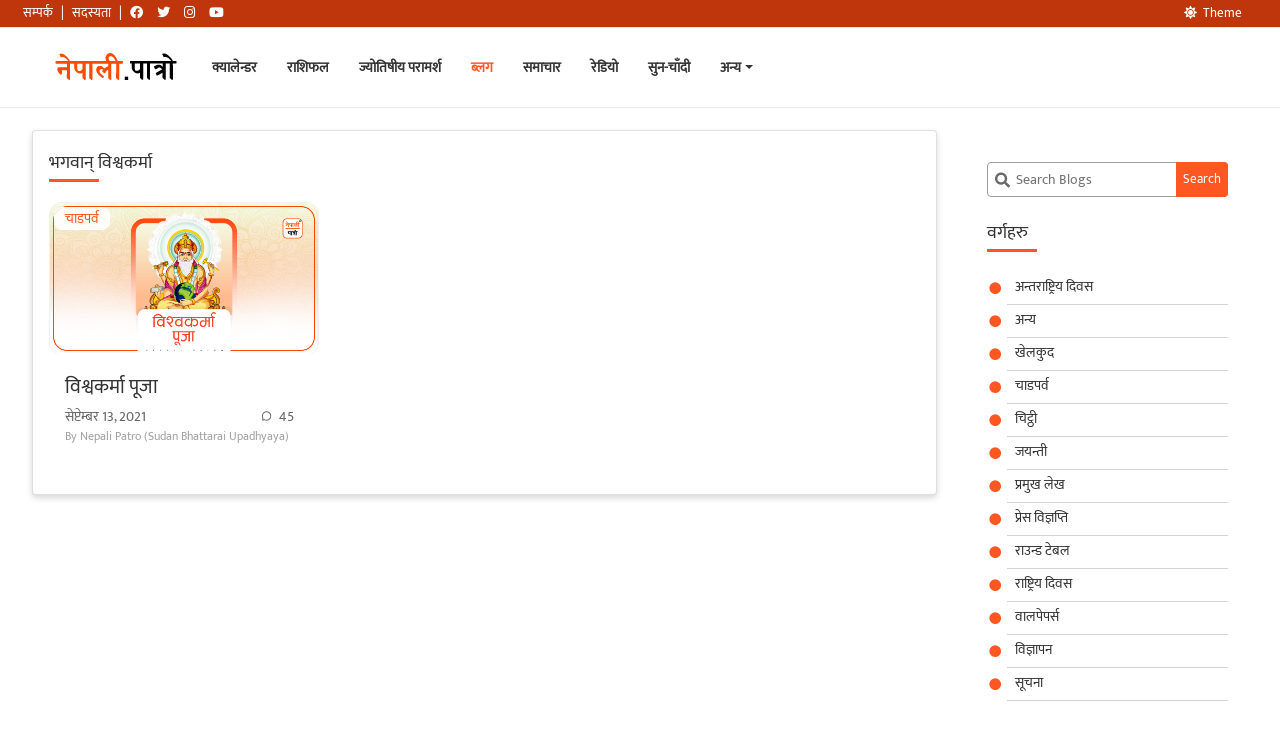

--- FILE ---
content_type: text/css
request_url: https://nepalipatro.com.np/blog/wp-content/cache/minify/7779d.css
body_size: 24509
content:
:root {
    --text-color: #333;
    --border-color: #e7eaec;
    --reverse-border-color: #262626;
    --neutral-color: #fff;
    --white-background: #fff;
    --gray-background: #f3f3f4;
    --bg-foot: #f8f9fa;
    --yellow-background: #f8ac59;
    --lazur-background: #23c6c8;
    --navy-background: #1ab394;
    --red-background: #ed5565;
    --hover-background: #eee;
    --holiday-color: #d10b15;
    --list-bg: #f3f6fb;

    --np-theme-color: #ff5722;
    --np-theme-darker-color: #DB3805;
    --np-border-color: #333;
    --np-border-light-color: #e7eaec;
    --np-button-text-color: #fff;
    --np-error-color: #dc3545;
    --np-error-secondary-color: #DB380577;
    --background-color: #fff;
    --np-text-color: #676a6c;
    --medium-text-color: #4A4A4A;
    --light-text-color: #9d9d9d;
    --np-card-header: #333;
    --np-card-border: rgba(0, 0, 0, .125);
    --text-muted: #666;
}

html[data-theme="dark"] {

    --border-color: #262626;
    --reverse-border-color: #e7eaec;
    --text-color: #f7f7f7;
    --neutral-color: #222222;
    --white-background: #303030; /*card bg*/
    --gray-background: #222222; /*main bg*/
    --bg-foot: #303030;
    --yellow-background: #f8ac59cc;
    --lazur-background: #23c6c8cc;
    --navy-background: #1ab394cc;
    --red-background: #ed5565cc;
    --hover-background: #666;
    --holiday-color: #f44336;
    --list-bg: #303030;


    --np-border-color: #262626;
    --np-border-light-color: #888888;
    --np-text-color: #f7f7f7;
    --np-card-header: #f7f7f7;
    --np-card-border: rgba(225, 225, 225, .30);
    --text-muted: #cccccc;
    --medium-text-color: #f7f7f7;


}

h1 {
    font-size: 30px !important;
}

h2 {
    font-size: 24px !important;
}

h3 {
    font-size: 20px !important;
}

.single-card-body h3{
    font-size: 26px !important;
}

h4 {
    font-size: 18px !important;
}

h5 {
    font-size: 16px !important;
}

h6 {
    font-size: 14px !important;
}

small {
    font-size: 14px !important;
}

.br-1 {
    border-radius: 0.25rem;
}

.br-2 {
    border-radius: 0.5rem;
}

.br-3 {
    border-radius: 0.75rem;
}

.br-4 {
    border-radius: 1rem;
}

.one-line {
    overflow: hidden !important;
    white-space: nowrap !important;
}

h3 {
    margin-bottom: 16px;
}

blockquote {
    margin: 0 0 1rem;
    background-color: #eee;
    padding: 1rem;
}

.text-np {
    color: var(--np-theme-color);
}

.background-np {
    background-color: var(--np-theme-color);
}

a {
    cursor: pointer;
}

.card {
    position: relative;
    display: -webkit-box;
    display: -ms-flexbox;
    display: flex;
    -webkit-box-orient: vertical;
    -webkit-box-direction: normal;
    -ms-flex-direction: column;
    flex-direction: column;
    min-width: 0;
    word-wrap: break-word;
    background-color: var(--white-background);
    background-clip: border-box;
    border-radius: .25rem;
}

input {
    background-color: #fff;
    color: var(--text-color);
}

.btn-np {
    color: #fff;
    background-color: var(--np-theme-color);
    border-color: var(--np-theme-color);
    padding-left: 1rem;
    padding-right: 1rem;
}

.btn-np.btn-sm {
    font-size: 0.8rem;
}

.btn-np:hover {
    color: var(--np-button-text-color);
    background-color: var(--np-theme-darker-color);
    border-color: var(--np-theme-darker-color);
}

.btn-np:focus {
    box-shadow: 0 0 0 0.2rem var(--np-error-secondary-color);
}

.btn-default-np {
    color: var(--np-theme-color);
    border: none;
}

.btn-default-np.btn-sm {
    font-size: 0.8rem;
}

.btn-default-np:hover {
    color: var(--np-theme-darker-color);
}

.error {
    padding-top: 8px;
    color: var(--np-error-color);
}

.error:before {
    content: "\f00d";
    font: normal normal normal 14px/1 FontAwesome;
    display: inline-block;
    font-weight: bold;
    font-style: italic;
    padding-right: 4px;
    font-style: normal;
}

.form-control {
    color: var(--text-color);
}

.form-control.error {
    border-color: var(--np-error-color);
    box-shadow: 0 0 0 0.2rem var(--np-error-secondary-color);
}


@media (min-width: 1200px) {
    .container {
        max-width: 1140px;
    }
}

@media (min-width: 1300px) {
    .container {
        max-width: 1240px;
    }
}

@media (min-width: 1500px) {
    .container {
        max-width: 1380px;
    }
}

.card {
    box-shadow: 0px 3px 6px #00000029;
}

.single-card-body {
    padding: 4rem;
}

@media (max-width: 991px) {
    .single-card-body {
        padding: 4rem 1.5rem;
    }
}

.np-padding {
    padding: 1rem 1rem;
}

@media (max-width: 768px) {
    .np-padding {
        padding: 2rem 1.2rem;
    }
}

.container-fluid {
    max-width: 1400px;
}

.card-title {
    margin-bottom: 1.25rem;
}

/** Sidbar css */
.np_cat a:hover {
    color: var(--np-theme-color);
}

/** Tag cloud customization */
/*.tagcloud>a{*/
/*    padding: 0.5rem 1rem;*/
/*    background-color: #F1F1F1;*/
/*    color: #333333;*/
/*    display: inline-block;*/
/*    margin: 0 .5rem .5rem 0;*/
/*    font-size: 13px !important;*/
/*    font: 'Roboto';*/
/*}*/
/*.tagcloud>a:hover{*/
/*    background-color: var(--np-theme-color);*/
/*    color: #fff;*/
/*    text-decoration: none;*/
/*}*/
.tagcloud > a:hover {
    color: var(--np-theme-color);
    text-decoration: underline;
}

.atss-left{
	right:0 !important;
	left:unset !important;
}


/*header css starts*/

@font-face {
    font-family: 'mukta';
    src: url('/blog/wp-content/themes/nepalipatroblog/assets/font/Mukta-Regular.woff') format('woff');
    font-weight: normal;
    font-style: normal;
    font-display: swap;
}
body {
    font-family: "mukta", "open sans", "Helvetica Neue", Helvetica, Arial, sans-serif !important;
    background-color: var(--white-background);
    font-size: 14px;
    color: var(--np-text-color);
    overflow-x: hidden;
    font-display: swap;
}
html,
body {
    height: 100%;
    scrollbar-width: thin;
    transition: color 0.5s;
    transition: background-color 0.5s;
}
body.full-height-layout #wrapper,
body.full-height-layout #page-wrapper {
    height: 100%;
}
h1, h2, h3, h4, h5, h6 {
    color: var(--np-card-header);
}
/* COLORS */
.text-navy {
    color: #1ab394 !important;
}
.text-primary {
    color: inherit !important;
}
.text-success {
    color: #1c84c6 !important;
}
.text-info {
    color: #23c6c8 !important;
}
.text-warning {
    color: #f8ac59 !important;
}
.text-danger {
    color: #ed5565 !important;
}
.text-muted {
    color: var(--text-muted) !important;
}
.text-white {
    color: #ffffff;
}

footer a {
    color: var(--np-card-header);
    cursor: pointer;
}
a:hover,
a:focus {
    text-decoration: none;
}
.border-bottom {
    border-bottom: 1px solid #e7eaec !important;
}
.font-bold {
    font-weight: 600;
}
.font-normal {
    font-weight: 400;
}
.text-uppercase {
    text-transform: uppercase;
}
.font-italic {
    font-style: italic;
}
.b-r {
    border-right: 1px solid #e7eaec;
}
.hr-line-dashed {
    border-top: 1px dashed #e7eaec;
    color: #ffffff;
    background-color: #ffffff;
    height: 1px;
    margin: 20px 0;
}
.hr-line-solid {
    border-bottom: 1px solid #e7eaec;
    background-color: rgba(0, 0, 0, 0);
    border-style: solid !important;
    margin-top: 15px;
    margin-bottom: 15px;
}
#navigation .nav>li>a {
    /*padding: 14px 20px 14px 10px;*/
    font-weight: 600;
    color: #333;
    font-size: 14px;
}
.nav>li>a {
    padding: 14px 15px 14px 10px;
}
.nav>li>a i {
    margin-right: 6px;
}

/*html[data-theme=dark] #navigation .nav>li>a {*/
/*    font-size: 16px;*/
/*}*/

#navigation .nav>li>a.active,.navbar-right-menu:hover,.nav>li>a:hover {
    /*background: #fff!important;*/
    color: #ff5722!important;
}
.navbar-brand{
    margin-left: 6.5px;
}
.light-logo{
    display: block;
}
.dark-logo{
    display: none;
}
html[data-theme=dark] .light-logo{
    display: none;
}
html[data-theme=dark] .dark-logo{
    display: block;
}
.bg-white {
    background-color: var(--white-background)!important;
}

#navigation .modal-button, .modal-button-del:hover, .modal-button:active, .modal-button:focus, .modal-button:hover {
    color: #fff!important;
    background: var(--np-theme-color);
    border-color: #ff5722;
    outline: none;
}
/*.nav>li{*/
/*    margin: 14px 20px 14px 10px;*/
/*}*/
#navigation .nav>li>a {
    display: flex;
    align-items: center;
    padding: 14px 20px 14px 10px !important;
    font-weight: 600;
    color: var(--text-color);
    /*margin-left: -20px;*/
}
@media (max-width: 991px) {
    #navigation .navbar-collapse .navbar-nav, .navbar-right, .navbar-right li {
        width: 100%;
    }
}
#navigation .nav>li{
    display: flex;
    align-items: center;
}
#navigation .nav>li>a:hover{
    text-decoration: none;
}
#navigation .nav>li.active:hover, .nav>li:hover {
    /*background: #eee;*/
}
#navigation .nav>li>a i {
    margin-right: 6px;
}
#navigation .navbar-right{
    /*display: none;*/
}
#navigation li.fa::before {
    float: left;
    width: 20px;
    padding-left: 10px;
    font-size: 13px;
}
#navigation .nav li.fa:hover{
    color: #ff5722;
}

#navigation .nav li.active fa{
    color: #ff5722;
}
#navigation .nav li.active, #navigation .nav li.active a{
    color: #ff5722;
}

/* navbar top css starts */
.navbar-fixed-top {
    background: #fff;
    transition-duration: .4s;
    border-bottom: 1px solid var(--border-color);
    z-index: 2030;
    position: fixed;
    right: 0;
    left: 0;
    padding: 0;
    top: 0;
}
.small-nav {
    font-size: 13px;
}
.navbar-right-menu {
    cursor: pointer;
    padding: 14px 10px;
    font-weight: 600;
}
/* navbar top css ends */

/*header css ends*/

/*Image Container css starts*/

.img-container{
    position: relative;
    width: 100%;
    padding-top: 56.25%;
    overflow: hidden;
}
.img-container.np_vid:hover{
    position: relative;
    width: 100%;
    padding-top: 56.25%;
    overflow: hidden;
}
.img-container.img-portrait{
    /*padding-top: 134%;*/
    padding-top: 120%;
}
.img-container-item{
    position: absolute;
    top: 0;
    left: 0;
    bottom: 0;
    right: 0;
    height: 100%;
    object-fit: cover;
    width: 100%;
}
.img-container-play-icon{
    position: absolute;
    top: calc(50% - 12px);
    left: calc(50% - 16px);
}


.overlay {
    position: absolute;
    top: 0;
    left: 0;
    width: 100%;
    height: 100%;
    border-radius: 1rem;
    background: rgba(0, 0, 0, 0);
    transition: background 0.5s ease;
}

.img-container:hover .overlay {
    display: block;
    background: rgba(0, 0, 0, .3);
}

/*!*img {*!*/
/*!*    position: absolute;*!*/
/*!*    width: 500px;*!*/
/*!*    height: 300px;*!*/
/*!*    left: 0;*!*/
/*!*}*!*/

.ecard-title {
    color: white;
    text-align: center;
    border-bottom: 3px solid yellow;
}

.img-container:hover .title {
    top: calc(50% - 30px);
}

.ecard-extra {
    position: absolute;
    bottom: 30px;
    display: flex;
    justify-content: center;
    flex-direction: column;
    opacity: 0;
    transition: opacity 0.5s ease;
}

.img-container:hover .ecard-extra {
    opacity: 1;
}

/*Image Container css ends*/

/*Np language switcher css starts*/

.switcher_position {
    margin-top: 10px;
}
@media (min-width: 512px) {
    .switcher_position {
        float: right;
        margin-top: -38px;
    }
}
.np_language_switcher {
    position: relative;
    display: -ms-inline-flexbox;
    display: inline-flex;
    vertical-align: middle;
    list-style: none;
    padding: 0;
    margin-bottom: 0px;
}
.np_language_switcher>li>a{
    color: #fff;
    text-decoration: none;
}
.np_language_switcher>li>a{
    background-color: #fff;
    color: var(--np-theme-color);
    border: 1px solid var(--np-theme-color);
    padding: 2px 5px;
    padding-left: 1rem;
    padding-right: 1rem;
    border-radius: 1rem;
}
.np_language_switcher>.np_language_switcher:not(:last-child)>li>a, .np_language_switcher>li:not(:last-child)>a {
    border-top-right-radius: 0;
    border-bottom-right-radius: 0;
}
.np_language_switcher>.np_language_switcher:not(:first-child)>li>a, .np_language_switcher>li:not(:first-child)>a {
    border-top-left-radius: 0;
    border-bottom-left-radius: 0;
}
.np_language_switcher>li>a:hover {
    background-color: #fff;
    color: var(--np-theme-darker-color);
    border-color: var(--np-theme-darker-color);
}
.np_language_switcher>li.current-lang>a{
    color: #fff;
    background-color: var(--np-theme-color);
}
.np_language_switcher>li.current-lang>a:hover {
    color: #fff;
    background-color: var(--np-theme-darker-color);
    border-color: var(--np-theme-darker-color);
}
/*Np language switcher css ends*/

/*Override wordpress gallery css starts*/
.wp-block-gallery{
    display: block;
}
.blocks-gallery-grid{
    display: flex;
    flex-wrap: wrap;
}
.blocks-gallery-item{
    flex: 0 0 33.333333%;
    max-width: calc(33.333333% - 16px);
}
.blocks-gallery-item>figure{
    position: relative;
    display: -webkit-box;
    display: -ms-flexbox;
    display: flex;
    -webkit-box-orient: vertical;
    -webkit-box-direction: normal;
    -ms-flex-direction: column;
    flex-direction: column;
    min-width: 0;
    word-wrap: break-word;
    background-color: #fff;
    background-clip: border-box;
    border: 1px solid rgba(0,0,0,.125);
    border-radius: 1rem;
    overflow: hidden;
}
.blocks-gallery-item>figure>a{
    position: relative;
    width: 100%;
    padding-top: 56.25%;
    overflow: hidden;
    padding-top: 120%;
}
.blocks-gallery-item>figure>a>img{
    position: absolute;
    top: 0;
    left: 0;
    bottom: 0;
    right: 0;
    height: 100%;
    object-fit: cover;
    width: 100%;
}
/*Override wordpress gallery css ends*/

.white-bg{
    background-color: var(--white-background);
}
.fixed-top{
    border-bottom: 1px solid var(--border-color)!important;
}

.fix-at-top{
    position: fixed!important;
    width: calc(25% - 30px);
    /*top: calc(100vh - 200px - 100%);*/
    bottom: 50px;
}
.stick-to-top{
    position: fixed!important;
    width: calc(25% - 30px);
    top: 65px;
}
.fix-to-bottom-content{
    display: flex;
}
.fix-to-bottom-content>div{
    align-self: flex-end;
    flex-grow: 1;
    flex-shrink: 1;
}


@media screen and (min-width: 991px) {
    .content-section{
        padding-left: 2rem;
        padding-right: 2rem;
    }
}
.single-card-body p{
    font-size: 22px !important;
    line-height: 35px !important;
}

.single-card-body a{
    color: var(--np-theme-color);
    text-decoration: underline;
}
.single-card-body a:hover {
    color: var(--np-theme-darker-color);
}
.card{
    margin-bottom: 1rem;
}

.card.card-solid{
    border-radius: 0;
    box-shadow: none;
}
.block{
    width: 100%;
}

/*bootstrap modification */
.home.blog{
    background-color: var(--neutral-color);
}
p{
    font-size: 18px;
}

/*Container modification*/
.container,.container-fluid{
    /*overflow: hidden;*/
}
.header-search {
    background-color: var(--neutral-color);
}
@media (max-width: 576px) {
    .container, .container-fluid{
        padding-left: 0;
        padding-right: 0;
        overflow: hidden;
    }
    .header-search{
        padding:1rem;
    }
}

/* Card modificatrion */
.np_card .card-title{
    line-height: 2rem;
    font-size: 1rem;
}
.np_card .card-title::after{
    content: "";
    display: block;
    border-bottom: 3px solid var(--np-theme-color);
    width: 50px;
}
/* ul modification */
.np_cat ul {
    list-style: none; /* Remove default bullets */
    margin-left: -1.25rem;
}

.np_cat ul li::before {
    content: "\2022";  /* Add content: \2022 is the CSS Code/unicode for a bullet */
    color: var(--np-theme-color); /* Change the color */
    font-weight: bolder; /* If you want it to be bold */
    display: inline-block; /* Needed to add space between the bullet and the text */
    width: 0.7em; /* Also needed for space (tweak if needed) */
    /* Also needed for space (tweak if needed) */
    font-size: 2.5rem;
    line-height:24px;
    vertical-align:middle;
    margin-left: -0.5em;
}

.np_cat ul li{
    border-bottom: 1px solid #d3d3d3;
    padding-top: 0.25rem;
    padding-bottom: 0.25rem;
}
.np_cat a{
    color: var(--text-color);
}
.np_cat a:hover{
    text-decoration: none;
}
/* card */
.comment-info{
    display: flex;
    justify-content: space-between;
}
.comment-info>.info{
    flex-grow: 1;
    flex-shrink: 1;
}

/* horizontal card */
@media (min-width: 768px) {
    .card.horizontal{
        flex-direction: row-reverse;
        height: 14rem;
    }
    .card.horizontal img {
        width: 25rem;
    }
}
.card.horizontal img{
    object-fit: cover;
    height: calc(14rem - 2px);
}

.card-main-title{
    font-size: 12px;
    font-weight: bold;
    text-transform: uppercase;
}
.nt_post_card .card-title{
    margin-bottom: 0.25rem;
}
.card-post-info{
    margin-bottom: 0.25rem;
}
.card-post-info>small{
    display: inline-block;
    margin-right: 2rem;
}

/* carousal modification */

.max-lines {
    text-overflow: ellipsis;
    word-wrap: break-word;
    overflow: hidden;
    max-height: 8.2em;
    line-height: 1.8em;
    display: -webkit-box;
    -webkit-box-orient: vertical;
    -webkit-line-clamp: 4;
}
@media (max-width: 1200px) and (min-width:768px) {
    .max-lines {
        max-height: 6.5em;
        -webkit-line-clamp: 3;
    }
}
.carousel-indicators{
    bottom: 20px;
}

.carousel-indicators li{
    height: 10px;
    width: 10px;
    border-radius: 50%;
    background-color: lightgrey;
    margin-left: 6px;
    margin-right: 6px;
}
.carousel-indicators li.active{
    background-color: var(--np-theme-color);
}

/* pagination */
.page-numbers {
    display: inline-block;
    padding: 0.7rem 1rem;
    margin: 0 2px 0 0;
    border: 1px solid lightgrey;
    line-height: 1;
    text-decoration: none;
    border-radius: 4px;
    font-weight: 600;
    background-color: var(--white-background);
    color: var(--np-theme-color);
	border-radius: 8px;
    justify-content: center;
}
.page-numbers.current,
a.page-numbers:hover {
    background: var(--white-background);
    color: var(--np-theme-darker-color);
    text-decoration: none;
}
.page-numbers.current{
    background-color: var(--np-theme-color);
    color: #fff;
}
.page-numbers:focus {
    box-shadow: 0 0 0 0.2rem var(--np-error-secondary-color);
}



/* Post Navigation */

.screen-reader-text{
    display: none;
}
.post-navigation .nav-links{
    display: flex;
    justify-content: space-between;
}
.post-navigation .nav-links a{
    font-size: 10px;
}

/* Leave comment */
.comment-form{
    margin-top: 2rem;
}
.comment-respond{
    max-width: 600px;
}
.comment-respond .submit.btn-np{
    float: right;
}
.comment-respond .comment-header a{
    color: var(--np-theme-color);
    border: none;
}
.comment-respond .comment-header a:hover {
    color: var(--np-theme-darker-color);
}
.comment-form-cookies-consent>input{
    margin-top: 6px;
    float: left;
}
.comment-form-cookies-consent>label{
    width: calc(100% - 30px);
    padding-left: 1rem;
}


/* Comment List */
.comment-list{
    padding-left: 0;
    margin-top: 2rem;
}
.comment-list li{
    list-style: none;
}
.comment-list img{
    border-radius: 50%;
}
.comment-list .author-name{
    font-size: 1.25rem;
    font-style: normal;
    font-weight: 600;
    padding-left: 4px;
}
.comment-list .comment-text>p, .comment-time>p{
    margin-bottom: 0.25rem;
}
.comment-text>p{
    font-size: 1rem;
}
.comment-infos{
    padding-left: 35px;
}
.comment-list .reply{
    margin-bottom: 1rem;
}
.comment-list .reply>a{
    color: var(--np-theme-color);
    border: none;
}
.comment-list .reply>a:hover {
    color: var(--np-theme-darker-color);
}
.comment-list .comment-edit-link{
    color: var(--np-theme-color);
    border: none;
}
.comment-list .comment-edit-link:hover {
    color: var(--np-theme-darker-color);
}
.comment-list .comment-awaiting-moderation{
    font-size: 0.8rem;
    color: grey;
}
.comment-awaiting-moderation{
    padding-left: 70px;
}
.comment-list .comment-awaiting-moderation::before {
    content: "\f05a";
    padding-right: 4px;
    font-weight: bolder;
    display: inline-block;
    font:normal normal normal 14px/1 FontAwesome;
}

.np_comment_loadmore {
    text-align: center;
    cursor: pointer;
}
.np_comment_loadmore_text{
    padding-right: 1rem;
}

/** widget search css */
.np_cat .searchform {
    position: relative;
}

.np_cat label {
    position: absolute;
    display: inline-block;
    text-indent: -9999px;
    z-index: 1;
    top: 8px;
    left: 8px;
}
.np_cat label>svg {
    font-size: 12px;
    height: 20px;
    position: absolute;
    left: 0;
}



.np_cat .searchform input[type="text"] {
    width: 100%;
    border: 1px solid var(--light-text-color);
    background-color: var(--white-background);
    padding: 6px 15px;
    padding-right: 55px;
    padding-left: 28px;
    font-size: 14px;
    border-radius: 4px;
}

.np_cat .searchform input[type="text"]:focus {
    outline-color: transparent;
}

.np_cat .searchform input[type="submit"] {
    position: absolute;
    border: 1px solid #9d9d9d;
    padding: 6px 5px;
    height: 100%;
    right: 0;
    top: 0;
    border: none;
    width: 52px;
    font-size: 13px;
    padding-top: 5px;
    cursor: pointer;
    color: #fff;
    background-color: var(--np-theme-color);
    border-color: var(--np-theme-color);
    border-radius: 4px;
    border-bottom-left-radius: 0px;
    border-top-left-radius: 0px;
}
.np_cat .searchform input[type="submit"]:hover {
    color: #fff;
    background-color: var(--np-theme-darker-color);
    border-color: var(--np-theme-darker-color);
}

/** header search css */
.header-search{
    display: none;
    margin-top: 88px;
    padding: 2rem 0 1rem 0;
}
.content-section{
    /*padding-top:82px*/
    padding-top:130px;
}
/** sidebar alignment */
@media (min-width: 991px) {
    #sidebar-content > .card:first-child {
        border-bottom: 0px;
        margin-bottom: 0px;
        border-bottom-left-radius: 0px;
        border-bottom-right-radius: 0px;
    }
    #sidebar-content > .card:first-child > .card-body {
        padding-bottom: 0px;
        padding-top: 2rem;
    }

    #sidebar-content > .card:nth-child(2) {
        border-top: 0px;
        border-top-left-radius: 0px;
        border-top-right-radius: 0px;
        box-shadow: 0px 4px 4px #00000029;
    }
}
@media (max-width: 991px) {
    .content-section.container>.row, .content-section.container-fluid>.row{
        /*flex-direction: column-reverse !important;*/
    }
    .header-search{
        display:block;
    }
    .content-section{
        padding-top: 110px;
    }
    #sidebar-content > .card:first-child{
        display: none;
    }

}
@media (max-width: 576px) {
    .header-search{
        padding: 2rem 1rem 1rem;
    }
}


/** Sticky sidebar */
#sidebar-container{
    position: -webkit-sticky;
    position: sticky;
    top: -100%;
    margin-bottom: 1rem;
}

/** modal css */
.modal-share .modal-header .close {
    position: absolute;
    top: 15px;
    right: 15px;
}
.modal-share .modal-title {
    padding-right: 20px;
    padding-left: 20px;
}
ul.list-unstyled {
    padding-left: 0;
    list-style: none;
    display: flex;
    justify-content: center;
}
ul.list-unstyled>li>a{
    border: 1px solid blue;
    border-radius: 50%;
    width: 40px;
    height: 40px;
    text-align: center;
    margin: 0px 5px;
}
ul.list-unstyled>li a.btn-facebook {
    color: #3b5998;
    border: 1px solid #3b5998;
}
ul.list-unstyled>li a.btn-twitter {
    color: #00acee;
    border: 1px solid #00acee;

}
ul.list-unstyled>li a.btn-linkedin {
    color: #0e76a8;
    border: 1px solid #0e76a8;
}

ul.list-unstyled>li>a:hover{
    border: 1px solid blue;
    background-color: blue;
}
ul.list-unstyled>li>a:hover  i{
    color: #fff;
}

/** custom recent posts widget */
.np_cat .custom-recent-list li::before {
    content: none;
}
.np_cat .custom-recent-list li {
    border: 0px;
}
.np_cat .custom-recent-list{
    margin-left: -2.25rem;
}
.np_cat .custom-recent-list li a {
    color: var(--medium-text-color);
    font-size: 18px;
    /*font-weight: 600;*/
}
.np_cat .custom-recent-list li p {
    margin-bottom: 2px;
}
.np_cat .custom-recent-list li small {
    font-size: 10px;
    color: var(--text-muted);
}
.np_cat .custom-recent-list li small:first-child {
    margin-right: 13px;
}
.np_cat .custom-recent-list li a:hover {
    color: var(--np-theme-color);
    text-decoration: underline;
}

/** 404 not found css */
.section-404{
    padding: 2rem 0;
    display: flex;
    flex-direction: column;
    align-items: center;
    max-width: 500px;
    margin:0 auto;
}
.section-404 h2{
    font-size: 26px;
    margin-top: 3rem;
    color: #202124;
    text-shadow: 0px 3px 6px #00000029;
}
.section-404 p{
    font-size: 18px;
    margin-top: 1rem;
    color: #636363;
    text-shadow: 0px 3px 6px #00000029;
    text-align: center;
}
.section-404 a{
    margin-top: 1rem !important;
}

/*breadcrumbs css*/
.breadcrums{
    margin-bottom: 1rem;
    font-size: 1rem;
}
.breadcrums a:hover{
    color: #ff5722;
}
#sidebar-content .card, #sidebar-content .card-body{
	box-shadow:none !important;
	border:none;
}

#main-content img{
	width:100%;
	height:auto;
}
.comment-author .avatar{
	width:30px !important;
}
footer h4{
    color: currentColor;
}

.border-right{
    border-right: 1px solid var(--border-color)!important
}
.border-top {
    border-top: 1px solid var(--border-color)!important;
}
.dropdown-menu {
    border: medium none;
    border-radius: 3px;
    box-shadow: 0 0 3px rgba(86, 96, 117, 0.7);
    display: none;
    float: left;
    font-size: 12px;
    left: 0;
    list-style: none outside none;
    padding: 0;
    position: absolute;
    text-shadow: none;
    top: 100%;
    z-index: 1000;
}

.dropdown-menu > li > a {
    border-radius: 3px;
    color: inherit;
    line-height: 25px;
    margin: 4px;
    text-align: left;
    font-weight: normal;
    display: block;
    padding: 3px 20px;
}

.dropdown-menu > li > a:focus,
.dropdown-menu > li > a:hover {
    color: #262626;
    text-decoration: none;
    background-color: #eee;
}

.dropdown-menu > .active > a,
.dropdown-menu > .active > a:focus,
.dropdown-menu > .active > a:hover {
    color: #fff;
    text-decoration: none;
    background-color: #1ab394;
    outline: 0;
}

.dropdown-menu > li > a.font-bold {
    font-weight: 600;
}

.dropdown-messages,
.dropdown-alerts {
    padding: 10px 10px 10px 10px;
}

.dropdown-messages li a,
.dropdown-alerts li a {
    font-size: 12px;
}

.dropdown-messages li em,
.dropdown-alerts li em {
    font-size: 10px;
}

.count-info .label {
    line-height: 12px;
    padding: 2px 5px;
    position: absolute;
    right: 6px;
    top: 12px;
}

.arrow {
    float: right;
}

.fa.arrow:before {
    content: "\f104";
}

.active > a > .fa.arrow:before {
    content: "\f107";
}

.nav-second-level li,
.nav-third-level li {
    border-bottom: none !important;
}

.nav-second-level li a {
    padding: 7px 10px 7px 10px;
    padding-left: 52px;
}

.fixed-sidebar.mini-navbar .nav-second-level.collapsing li a,
.nav-second-level.collapsing li a {
    min-width: 220px;
}

.body-small .nav-second-level.collapsing li a,
.mini-navbar .nav-second-level.collapsing li a {
    min-width: 140px;
}

.nav-third-level li a,
.fixed-sidebar.mini-navbar .nav-second-level li .nav-third-level li a {
    padding-left: 62px;
}

.nav-second-level li:last-child {
    padding-bottom: 10px;
}

body:not(.fixed-sidebar):not(.canvas-menu).mini-navbar .nav li:hover > .nav-second-level,
.mini-navbar .nav li:focus > .nav-second-level {
    display: block;
    border-radius: 0 2px 2px 0;
    min-width: 160px;
    height: auto;
}

body.mini-navbar .navbar-default .nav > li > .nav-second-level li a {
    font-size: 12px;
    border-radius: 3px;
}

.fixed-nav .slimScrollDiv #side-menu {
    padding-bottom: 60px;
}

.mini-navbar .nav-second-level li a {
    padding: 10px 10px 10px 15px;
}

.mini-navbar .nav .nav-second-level {
    position: absolute;
    left: 70px;
    top: 0;
    background-color: #2f4050;
    padding: 10px 10px 10px 10px;
    font-size: 12px;
}

.canvas-menu.mini-navbar .nav-second-level {
    background: #293846;
}

.mini-navbar li.active .nav-second-level {
    left: 65px;
}

.navbar-default .special_link a {
    background: #1ab394;
    color: white;
}

.navbar-default .special_link a:hover {
    background: #17987e !important;
    color: white;
}

.navbar-default .special_link a span.label {
    background: #fff;
    color: #1ab394;
}

.navbar-default .landing_link a {
    background: #1cc09f;
    color: white;
}

.navbar-default .landing_link a:hover {
    background: #1ab394 !important;
    color: white;
}

.navbar-default .landing_link a span.label {
    background: #fff;
    color: #1cc09f;
}

.logo-element {
    text-align: center;
    font-size: 18px;
    font-weight: 600;
    color: white;
    display: none;
    padding: 18px 0;
}

.pace-done .navbar-static-side,
.pace-done .nav-header,
.pace-done li.active,
.pace-done #page-wrapper,
.pace-done .footer {
    -webkit-transition: all 0.4s;
    -moz-transition: all 0.4s;
    -o-transition: all 0.4s;
    transition: all 0.4s;
}

.navbar-fixed-top {
    background: #fff;
    transition-duration: 0.4s;
    z-index: 2030;
    position: fixed;
    right: 0;
    left: 0;
    padding: 0;
    top: 0
}

.navbar-fixed-top .navbar-form-custom .form-control {
    height: 50px
}

.navbar-fixed-top,
.navbar-static-top {
    background: #f3f3f4;
}

.fixed-nav #wrapper {
    margin-top: 0;
}

.nav-tabs > li.active > a,
.nav-tabs > li.active > a:hover,
.nav-tabs > li.active > a:focus {
    -moz-border-bottom-colors: none;
    -moz-border-left-colors: none;
    -moz-border-right-colors: none;
    -moz-border-top-colors: none;
    background: none;
    border-color: #dddddd #dddddd rgba(0, 0, 0, 0);
    border-bottom: #f3f3f4;
    border-image: none;
    border-style: solid;
    border-width: 1px;
    color: #555555;
    cursor: default;
}

.nav.nav-tabs li {
    background: none;
    border: none;
}

body.fixed-nav #wrapper .navbar-static-side,
body.fixed-nav #wrapper #page-wrapper {
    margin-top: 60px;
}

body.top-navigation.fixed-nav #wrapper #page-wrapper {
    margin-top: 0;
}

body.fixed-nav.fixed-nav-basic .navbar-fixed-top {
    left: 220px;
}

body.fixed-nav.fixed-nav-basic.mini-navbar .navbar-fixed-top {
    left: 70px;
}

body.fixed-nav.fixed-nav-basic.fixed-sidebar.mini-navbar .navbar-fixed-top {
    left: 0;
}

body.fixed-nav.fixed-nav-basic #wrapper .navbar-static-side {
    margin-top: 0;
}

body.fixed-nav.fixed-nav-basic.body-small .navbar-fixed-top {
    left: 0;
}

body.fixed-nav.fixed-nav-basic.fixed-sidebar.mini-navbar.body-small .navbar-fixed-top {
    left: 220px;
}

.fixed-nav .minimalize-styl-2 {
    margin: 10px 5px 5px 15px;
}

.body-small .navbar-fixed-top {
    margin-left: 0;
}

body.mini-navbar .navbar-static-side {
    width: 70px;
}

body.mini-navbar .profile-element,
body.mini-navbar .nav-label,
body.mini-navbar .navbar-default .nav li a span {
    display: none;
}

body.canvas-menu .profile-element {
    display: block;
}

body:not(.fixed-sidebar):not(.canvas-menu).mini-navbar .nav-second-level {
    display: none;
}

body.mini-navbar .navbar-default .nav > li > a {
    font-size: 16px;
}

body.mini-navbar .logo-element {
    display: block;
}

body.canvas-menu .logo-element {
    display: none;
}

body.mini-navbar .nav-header {
    padding: 0;
    background-color: #1ab394;
}

body.canvas-menu .nav-header {
    padding: 33px 25px;
}

body.mini-navbar #page-wrapper {
    margin: 0 0 0 70px;
}

body.fixed-sidebar.mini-navbar .footer,
body.canvas-menu.mini-navbar .footer {
    margin: 0 0 0 0 !important;
}

body.canvas-menu.mini-navbar #page-wrapper,
body.canvas-menu.mini-navbar .footer {
    margin: 0 0 0 0;
}

body.fixed-sidebar .navbar-static-side,
body.canvas-menu .navbar-static-side {
    position: fixed;
    width: 220px;
    z-index: 2001;
    height: 100%;
}

body.fixed-sidebar.mini-navbar .navbar-static-side {
    width: 0;
}

body.fixed-sidebar.mini-navbar #page-wrapper {
    margin: 0 0 0 0;
}

body.body-small.fixed-sidebar.mini-navbar #page-wrapper {
    margin: 0 0 0 0;
}

body.body-small.fixed-sidebar.mini-navbar .navbar-static-side {
    width: 0;
}

.fixed-sidebar.mini-navbar .nav li:focus > .nav-second-level,
.canvas-menu.mini-navbar .nav li:focus > .nav-second-level {
    display: block;
    height: auto;
}

body.fixed-sidebar.mini-navbar .navbar-default .nav > li > .nav-second-level li a {
    font-size: 12px;
    border-radius: 3px;
}

body.canvas-menu.mini-navbar .navbar-default .nav > li > .nav-second-level li a {
    font-size: 13px;
    border-radius: 3px;
}

.fixed-sidebar.mini-navbar .nav-second-level li a,
.canvas-menu.mini-navbar .nav-second-level li a {
    padding: 10px 10px 10px 15px;
}

.fixed-sidebar.mini-navbar .nav-second-level,
.canvas-menu.mini-navbar .nav-second-level {
    position: relative;
    padding: 0;
    font-size: 13px;
}

.fixed-sidebar.mini-navbar li.active .nav-second-level,
.canvas-menu.mini-navbar li.active .nav-second-level {
    left: 0;
}

body.fixed-sidebar.mini-navbar .navbar-default .nav > li > a,
body.canvas-menu.mini-navbar .navbar-default .nav > li > a {
    font-size: 13px;
}

body.fixed-sidebar.mini-navbar .nav-label,
body.fixed-sidebar.mini-navbar .navbar-default .nav li a span,
body.canvas-menu.mini-navbar .nav-label,
body.canvas-menu.mini-navbar .navbar-default .nav li a span {
    display: inline;
}

body.canvas-menu.mini-navbar .navbar-default .nav li .profile-element a span {
    display: block;
}

.canvas-menu.mini-navbar .nav-second-level li a,
.fixed-sidebar.mini-navbar .nav-second-level li a {
    padding: 7px 10px 7px 52px;
}

.fixed-sidebar.mini-navbar .nav-second-level,
.canvas-menu.mini-navbar .nav-second-level {
    left: 0;
}

body.canvas-menu nav.navbar-static-side {
    z-index: 2001;
    background: #2f4050;
    height: 100%;
    position: fixed;
    display: none;
}

body.canvas-menu.mini-navbar nav.navbar-static-side {
    display: block;
    width: 220px;
}

.top-navigation #page-wrapper {
    margin-left: 0;
}

.top-navigation .navbar-nav .dropdown-menu > .active > a {
    background: white;
    color: #1ab394;
    font-weight: bold;
}

.white-bg .navbar-fixed-top,
.white-bg .navbar-static-top {
    background: #fff;
}

.top-navigation .navbar {
    margin-bottom: 0;
}

.top-navigation .nav > li > a {
    padding: 15px 20px;
    color: #676a6c;
}

.top-navigation .nav > li a:hover,
.top-navigation .nav > li a:focus {
    background: #fff;
    color: #1ab394;
}

.top-navigation .navbar .nav > li.active {
    background: #fff;
    border: none;
}

.top-navigation .nav > li.active > a {
    color: #1ab394;
}

.top-navigation .navbar-right {
    margin-right: 10px;
}

.top-navigation .navbar-nav .dropdown-menu {
    box-shadow: none;
    border: 1px solid #e7eaec;
}

.top-navigation .dropdown-menu > li > a {
    margin: 0;
    padding: 7px 20px;
}

.navbar .dropdown-menu {
    margin-top: 0;
}

.top-navigation .navbar-brand {
    background: #1ab394;
    color: #fff;
    padding: 15px 25px;
    font-size: 18px;
    line-height: 20px;
}

.top-navigation .navbar-top-links li:last-child {
    margin-right: 0;
}

.top-navigation.mini-navbar #page-wrapper,
.top-navigation.body-small.fixed-sidebar.mini-navbar #page-wrapper,
.mini-navbar .top-navigation #page-wrapper,
.body-small.fixed-sidebar.mini-navbar .top-navigation #page-wrapper,
.canvas-menu #page-wrapper {
    margin: 0;
}

.top-navigation.fixed-nav #wrapper,
.fixed-nav #wrapper.top-navigation {
    margin-top: 50px;
}

.top-navigation .footer.fixed {
    margin-left: 0 !important;
}

.top-navigation .wrapper.wrapper-content {
    padding: 40px;
}

.top-navigation.body-small .wrapper.wrapper-content,
.body-small .top-navigation .wrapper.wrapper-content {
    padding: 40px 0 40px 0;
}

.navbar-toggler {
    background-color: #1ab394;
    color: #fff;
    padding: 6px 12px;
    font-size: 14px;
    margin: 8px;
}

.top-navigation .navbar-nav .open .dropdown-menu > li > a,
.top-navigation .navbar-nav .open .dropdown-menu .dropdown-header {
    padding: 10px 15px 10px 20px;
}

.navbar-right .dropdown-menu li {
    height: 30px;
    padding: 2px 5px;
    line-height: 30px;
    cursor: pointer;
}

.dropdown-menu li:hover {
    background: #eee;
}


@media (max-width: 768px) {
    .top-navigation .navbar-header {
        display: block;
        float: none;
    }
}

@media (max-width: 991px) {
    .navbar-collapse .navbar-nav, .navbar-right, .navbar-right li {
        width: 100%;
    }

    /*added*/
    .nav-btn-group {
        position: absolute;
        margin: 0 45%;
        top: 0;
    }

    .navbar-collapse .dropdown-menu {
        width: fit-content;
        left: 10vw;
    }
}

.menu-visible-lg,
.menu-visible-md {
    display: none !important;
}

@media (min-width: 1200px) {
    .menu-visible-lg {
        display: block !important;
    }
}

@media (min-width: 992px) {
    .menu-visible-md {
        display: block !important;
    }

    /* .sticky-column{
    position: sticky;
    position: -webkit-sticky;
    top: 20px;
    overflow: auto;
    height: 150vh;
  } */
}

@media (max-width: 767px) {
    .menu-visible-md {
        display: block !important;
    }

    .menu-visible-lg {
        display: block !important;
    }
}

button:focus {
    outline: 0 !important;
}

.btn {
    border-radius: 3px;
    font-size: inherit;
}

.btn:focus {
    box-shadow: none;
}

.btn-xs {
    font-size: 0.7rem;
    padding: 0.2rem 0.4rem;
}

.btn-group-sm > .btn,
.btn-sm {
    font-size: .8rem;
}

.float-e-margins .btn {
    margin-bottom: 5px;
}

.btn-w-m {
    min-width: 120px;
}

.btn-primary.btn-outline {
    color: #1ab394;
}

.btn-success.btn-outline {
    color: #1c84c6;
}

.btn-info.btn-outline {
    color: #23c6c8;
}

.btn-warning.btn-outline {
    color: #f8ac59;
}

.btn-danger.btn-outline {
    color: #ed5565;
}

.btn-primary.btn-outline:hover,
.btn-success.btn-outline:hover,
.btn-info.btn-outline:hover,
.btn-warning.btn-outline:hover,
.btn-danger.btn-outline:hover {
    color: #fff;
}

.btn.active,
.btn:active {
    background-image: none;
    outline: 0;
    -webkit-box-shadow: inset 0 3px 5px rgba(0, 0, 0, 0.125);
    box-shadow: inset 0 3px 5px rgba(0, 0, 0, 0.125);
}

.btn-primary {
    color: #fff;
    background-color: #1ab394;
    border-color: #1ab394;
}

.btn-primary:hover,
.btn-primary:focus,
.btn-primary.focus {
    background-color: #18a689;
    border-color: #18a689;
    color: #FFFFFF;
}

.btn-primary.disabled,
.btn-primary:disabled {
    color: #fff;
    background-color: #18a689;
    border-color: #18a689;
}

.btn-primary:not(:disabled):not(.disabled):active,
.btn-primary:not(:disabled):not(.disabled).active,
.show > .btn-primary.dropdown-toggle {
    color: #fff;
    background-color: #18a689;
    border-color: #18a689;
}

.btn-primary:not(:disabled):not(.disabled):active:focus,
.btn-primary:not(:disabled):not(.disabled).active:focus,
.show > .btn-primary.dropdown-toggle:focus {
    -webkit-box-shadow: inset 0 3px 5px rgba(0, 0, 0, 0.125);
    box-shadow: inset 0 3px 5px rgba(0, 0, 0, 0.125);
}

.btn-success {
    color: #fff;
    background-color: #1c84c6;
    border-color: #1c84c6;
}

.btn-success:hover,
.btn-success:focus,
.btn-success.focus {
    color: #fff;
    background-color: #1a7bb9;
    border-color: #1a7bb9;
}

.btn-success.disabled,
.btn-success:disabled {
    color: #fff;
    background-color: #1a7bb9;
    border-color: #1a7bb9;
}

.btn-success:not(:disabled):not(.disabled):active,
.btn-success:not(:disabled):not(.disabled).active,
.show > .btn-success.dropdown-toggle {
    color: #fff;
    background-color: #1a7bb9;
    border-color: #1a7bb9;
}

.btn-success:not(:disabled):not(.disabled):active:focus,
.btn-success:not(:disabled):not(.disabled).active:focus,
.show > .btn-success.dropdown-toggle:focus {
    -webkit-box-shadow: inset 0 3px 5px rgba(0, 0, 0, 0.125);
    box-shadow: inset 0 3px 5px rgba(0, 0, 0, 0.125);
}

.btn-info {
    color: #fff;
    background-color: #23c6c8;
    border-color: #23c6c8;
}

.btn-info:hover,
.btn-info:focus,
.btn-info.focus {
    color: #fff;
    background-color: #21b9bb;
    border-color: #21b9bb;
}

.btn-info.disabled,
.btn-info:disabled {
    color: #fff;
    background-color: #21b9bb;
    border-color: #21b9bb;
}

.btn-info:not(:disabled):not(.disabled):active,
.btn-info:not(:disabled):not(.disabled).active,
.show > .btn-info.dropdown-toggle {
    color: #fff;
    background-color: #21b9bb;
    border-color: #21b9bb;
}

.btn-info:not(:disabled):not(.disabled):active:focus,
.btn-info:not(:disabled):not(.disabled).active:focus,
.show > .btn-info.dropdown-toggle:focus {
    -webkit-box-shadow: inset 0 3px 5px rgba(0, 0, 0, 0.125);
    box-shadow: inset 0 3px 5px rgba(0, 0, 0, 0.125);
}

.btn-default {
    color: inherit;
    background: var(--white-background);
    border: 1px solid #e7eaec;
}

.btn-default:hover,
.btn-default:focus,
.btn-default:active,
.btn-default.active,
.open .dropdown-toggle.btn-default,
.btn-default:active:focus,
.btn-default:active:hover,
.btn-default.active:hover,
.btn-default.active:focus {
    color: #fff;
    border: 1px solid #d2d2d2;
}

.btn-default:active,
.btn-default.active,
.open .dropdown-toggle.btn-default {
    box-shadow: 0 2px 5px rgba(0, 0, 0, 0.15) inset;
}

.btn-default.disabled,
.btn-default.disabled:hover,
.btn-default.disabled:focus,
.btn-default.disabled:active,
.btn-default.disabled.active,
.btn-default[disabled],
.btn-default[disabled]:hover,
.btn-default[disabled]:focus,
.btn-default[disabled]:active,
.btn-default.active[disabled],
fieldset[disabled] .btn-default,
fieldset[disabled] .btn-default:hover,
fieldset[disabled] .btn-default:focus,
fieldset[disabled] .btn-default:active,
fieldset[disabled] .btn-default.active {
    color: #cacaca;
}

.btn-warning {
    color: #ffffff;
    background-color: #f8ac59;
    border-color: #f8ac59;
}

.btn-warning:hover,
.btn-warning:focus,
.btn-warning.focus {
    color: #ffffff;
    background-color: #f7a54a;
    border-color: #f7a54a;
}

.btn-warning.disabled,
.btn-warning:disabled {
    color: #ffffff;
    background-color: #f7a54a;
    border-color: #f7a54a;
}

.btn-warning:not(:disabled):not(.disabled):active,
.btn-warning:not(:disabled):not(.disabled).active,
.show > .btn-warning.dropdown-toggle {
    color: #ffffff;
    background-color: #f7a54a;
    border-color: #f7a54a;
}

.btn-warning:not(:disabled):not(.disabled):active:focus,
.btn-warning:not(:disabled):not(.disabled).active:focus,
.show > .btn-warning.dropdown-toggle:focus {
    -webkit-box-shadow: inset 0 3px 5px rgba(0, 0, 0, 0.125);
    box-shadow: inset 0 3px 5px rgba(0, 0, 0, 0.125);
}

.btn-danger {
    color: #fff;
    background-color: #ed5565;
    border-color: #ed5565;
}

.btn-danger:hover,
.btn-danger:focus,
.btn-danger.focus {
    color: #fff;
    background-color: #ec4758;
    border-color: #ec4758;
}

.btn-danger.disabled,
.btn-danger:disabled {
    color: #fff;
    background-color: #ec4758;
    border-color: #ec4758;
}

.btn-danger:not(:disabled):not(.disabled):active,
.btn-danger:not(:disabled):not(.disabled).active,
.show > .btn-danger.dropdown-toggle {
    color: #fff;
    background-color: #ec4758;
    border-color: #ec4758;
}

.btn-danger:not(:disabled):not(.disabled):active:focus,
.btn-danger:not(:disabled):not(.disabled).active:focus,
.show > .btn-danger.dropdown-toggle:focus {
    -webkit-box-shadow: inset 0 3px 5px rgba(0, 0, 0, 0.125);
    box-shadow: inset 0 3px 5px rgba(0, 0, 0, 0.125);
}

.btn-link {
    color: inherit;
}

.btn-link:hover,
.btn-link:focus,
.btn-link:active,
.btn-link.active,
.open .dropdown-toggle.btn-link {
    color: #1ab394;
    text-decoration: none;
}

.btn-link:active,
.btn-link.active,
.open .dropdown-toggle.btn-link {
    background-image: none;
    box-shadow: none;
}

.btn-link.disabled,
.btn-link.disabled:hover,
.btn-link.disabled:focus,
.btn-link.disabled:active,
.btn-link.disabled.active,
.btn-link[disabled],
.btn-link[disabled]:hover,
.btn-link[disabled]:focus,
.btn-link[disabled]:active,
.btn-link.active[disabled],
fieldset[disabled] .btn-link,
fieldset[disabled] .btn-link:hover,
fieldset[disabled] .btn-link:focus,
fieldset[disabled] .btn-link:active,
fieldset[disabled] .btn-link.active {
    color: #cacaca;
}

.btn-white {
    color: inherit;
    background: white;
    border: 1px solid #e7eaec;
}

.btn-white:hover,
.btn-white:focus,
.btn-white:active,
.btn-white.active,
.open .dropdown-toggle.btn-white,
.btn-white:active:focus,
.btn-white:active:hover,
.btn-white.active:hover,
.btn-white.active:focus {
    color: inherit;
    border: 1px solid #d2d2d2;
}

.btn-white:active,
.btn-white.active {
    box-shadow: 0 2px 5px rgba(0, 0, 0, 0.15) inset;
}

.btn-white:active,
.btn-white.active,
.open .dropdown-toggle.btn-white {
    background-image: none;
}

.btn-white.disabled,
.btn-white.disabled:hover,
.btn-white.disabled:focus,
.btn-white.disabled:active,
.btn-white.disabled.active,
.btn-white[disabled],
.btn-white[disabled]:hover,
.btn-white[disabled]:focus,
.btn-white[disabled]:active,
.btn-white.active[disabled],
fieldset[disabled] .btn-white,
fieldset[disabled] .btn-white:hover,
fieldset[disabled] .btn-white:focus,
fieldset[disabled] .btn-white:active,
fieldset[disabled] .btn-white.active {
    color: #cacaca;
}

.form-control,
.form-control:focus,
.has-error .form-control:focus,
.has-success .form-control:focus,
.has-warning .form-control:focus,
.navbar-collapse,
.navbar-form,
.navbar-form-custom .form-control:focus,
.navbar-form-custom .form-control:hover,
.open .btn.dropdown-toggle,
.panel,
.popover,
.progress,
.progress-bar {
    box-shadow: none;
}

.btn-outline {
    color: inherit;
    background-color: transparent;
    transition: all .5s;
}

.btn-rounded {
    border-radius: 50px;
}

.btn-large-dim {
    width: 90px;
    height: 90px;
    font-size: 42px;
}

button.dim {
    display: inline-block;
    text-decoration: none;
    text-transform: uppercase;
    text-align: center;
    padding-top: 6px;
    margin-right: 10px;
    position: relative;
    cursor: pointer;
    border-radius: 5px;
    font-weight: 600;
    margin-bottom: 20px !important;
}

button.dim:active {
    top: 3px;
}

button.btn-primary.dim {
    box-shadow: inset 0 0 0 #16987e, 0 5px 0 0 #16987e, 0 10px 5px #999999 !important;
}

button.btn-primary.dim:active {
    box-shadow: inset 0 0 0 #16987e, 0 2px 0 0 #16987e, 0 5px 3px #999999 !important;
}

button.btn-default.dim {
    box-shadow: inset 0 0 0 #b3b3b3, 0 5px 0 0 #b3b3b3, 0 10px 5px #999999 !important;
}

button.btn-default.dim:active {
    box-shadow: inset 0 0 0 #b3b3b3, 0 2px 0 0 #b3b3b3, 0 5px 3px #999999 !important;
}

button.btn-warning.dim {
    box-shadow: inset 0 0 0 #f79d3c, 0 5px 0 0 #f79d3c, 0 10px 5px #999999 !important;
}

button.btn-warning.dim:active {
    box-shadow: inset 0 0 0 #f79d3c, 0 2px 0 0 #f79d3c, 0 5px 3px #999999 !important;
}

button.btn-info.dim {
    box-shadow: inset 0 0 0 #1eacae, 0 5px 0 0 #1eacae, 0 10px 5px #999999 !important;
}

button.btn-info.dim:active {
    box-shadow: inset 0 0 0 #1eacae, 0 2px 0 0 #1eacae, 0 5px 3px #999999 !important;
}

button.btn-success.dim {
    box-shadow: inset 0 0 0 #1872ab, 0 5px 0 0 #1872ab, 0 10px 5px #999999 !important;
}

button.btn-success.dim:active {
    box-shadow: inset 0 0 0 #1872ab, 0 2px 0 0 #1872ab, 0 5px 3px #999999 !important;
}

button.btn-danger.dim {
    box-shadow: inset 0 0 0 #ea394c, 0 5px 0 0 #ea394c, 0 10px 5px #999999 !important;
}

button.btn-danger.dim:active {
    box-shadow: inset 0 0 0 #ea394c, 0 2px 0 0 #ea394c, 0 5px 3px #999999 !important;
}

button.dim:before {
    font-size: 50px;
    line-height: 1em;
    font-weight: normal;
    color: #fff;
    display: block;
    padding-top: 10px;
}

button.dim:active:before {
    top: 7px;
    font-size: 50px;
}

.btn:focus {
    outline: none !important;
}

.label {
    background-color: #d1dade;
    color: #5e5e5e;
    font-family: 'Open Sans', 'Helvetica Neue', Helvetica, Arial, sans-serif;
    font-weight: 600;
    padding: 3px 8px;
    text-shadow: none;
    border-radius: 0.25em;
    line-height: 1;
    white-space: nowrap;
}

.nav .label,
.ibox .label {
    font-size: 10px;
}

.badge {
    background-color: #d1dade;
    color: #5e5e5e;
    font-family: 'Open Sans', 'Helvetica Neue', Helvetica, Arial, sans-serif;
    font-size: 11px;
    font-weight: 600;
    padding-bottom: 4px;
    padding-left: 6px;
    padding-right: 6px;
    text-shadow: none;
    white-space: nowrap;
}

.label-primary,
.badge-primary {
    background-color: #1ab394;
    color: #FFFFFF;
}

.label-success,
.badge-success {
    background-color: #1c84c6;
    color: #FFFFFF;
}

.label-warning,
.badge-warning {
    background-color: #f8ac59;
    color: #FFFFFF;
}

.label-warning-light,
.badge-warning-light {
    background-color: #f8ac59;
    color: #ffffff;
}

.label-danger,
.badge-danger {
    background-color: #ed5565;
    color: #FFFFFF;
}

.label-info,
.badge-info {
    background-color: #23c6c8;
    color: #FFFFFF;
}

.label-inverse,
.badge-inverse {
    background-color: #262626;
    color: #FFFFFF;
}

.label-white,
.badge-white {
    background-color: #FFFFFF;
    color: #5E5E5E;
}

.label-white,
.badge-disable {
    background-color: #2A2E36;
    color: #8B91A0;
}

/* TOOGLE SWICH */
.onoffswitch {
    position: relative;
    width: 64px;
    -webkit-user-select: none;
    -moz-user-select: none;
    -ms-user-select: none;
}

.onoffswitch-checkbox {
    display: none;
}

.onoffswitch-label {
    display: block;
    overflow: hidden;
    cursor: pointer;
    border: 2px solid #1ab394;
    border-radius: 2px;
}

.onoffswitch-inner {
    width: 200%;
    margin-left: -100%;
    -moz-transition: margin 0.3s ease-in 0s;
    -webkit-transition: margin 0.3s ease-in 0s;
    -o-transition: margin 0.3s ease-in 0s;
    transition: margin 0.3s ease-in 0s;
}

.onoffswitch-inner:before,
.onoffswitch-inner:after {
    float: left;
    width: 50%;
    height: 20px;
    padding: 0;
    line-height: 20px;
    font-size: 12px;
    color: white;
    font-family: Trebuchet, Arial, sans-serif;
    font-weight: bold;
    -moz-box-sizing: border-box;
    -webkit-box-sizing: border-box;
    box-sizing: border-box;
}

.onoffswitch-inner:before {
    content: "ON";
    padding-left: 10px;
    background-color: #1ab394;
    color: #FFFFFF;
}

.onoffswitch-inner:after {
    content: "OFF";
    padding-right: 10px;
    background-color: #FFFFFF;
    color: #999999;
    text-align: right;
}

.onoffswitch-switch {
    width: 20px;
    margin: 0;
    background: #FFFFFF;
    border: 2px solid #1ab394;
    border-radius: 2px;
    position: absolute;
    top: 0;
    bottom: 0;
    right: 44px;
    -moz-transition: all 0.3s ease-in 0s;
    -webkit-transition: all 0.3s ease-in 0s;
    -o-transition: all 0.3s ease-in 0s;
    transition: all 0.3s ease-in 0s;
}

.onoffswitch-checkbox:checked + .onoffswitch-label .onoffswitch-inner {
    margin-left: 0;
}

.onoffswitch-checkbox:checked + .onoffswitch-label .onoffswitch-switch {
    right: 0;
}

.onoffswitch-checkbox:disabled + .onoffswitch-label .onoffswitch-inner:before {
    background-color: #919191;
}

.onoffswitch-checkbox:disabled + .onoffswitch-label,
.onoffswitch-checkbox:disabled + .onoffswitch-label .onoffswitch-switch {
    border-color: #919191;
}

/* CHOSEN PLUGIN */
.chosen-container-single .chosen-single {
    background: #ffffff;
    box-shadow: none;
    -moz-box-sizing: border-box;
    border-radius: 2px;
    cursor: text;
    height: auto !important;
    margin: 0;
    min-height: 30px;
    overflow: hidden;
    padding: 4px 12px;
    position: relative;
    width: 100%;
}

.chosen-container-multi .chosen-choices li.search-choice {
    background: #f1f1f1;
    border: 1px solid #e5e6e7;
    border-radius: 2px;
    box-shadow: none;
    color: #333333;
    cursor: default;
    line-height: 13px;
    margin: 3px 0 3px 5px;
    padding: 3px 20px 3px 5px;
    position: relative;
}

/* Tags Input Plugin */
.bootstrap-tagsinput {
    border: 1px solid #e5e6e7;
    box-shadow: none;
}

/* PAGINATIN */
.pagination > .active > a,
.pagination > .active > span,
.pagination > .active > a:hover,
.pagination > .active > span:hover,
.pagination > .active > a:focus,
.pagination > .active > span:focus {
    border-color: #DDDDDD;
    cursor: default;
    z-index: 2;
}

.pagination > li > a,
.pagination > li > span {
    background-color: #FFFFFF;
    border: 1px solid #DDDDDD;
    color: inherit;
    float: left;
    line-height: 1.42857;
    margin-left: -1px;
    padding: 4px 10px;
    position: relative;
    text-decoration: none;
}

.page-item.active .page-link {
    background-color: #1ab394;
    border-color: #1ab394;
}

.page-link:focus {
    box-shadow: none;
}

.page-link:hover {
    color: #676a6c;
}

.pagination .footable-page.active a {
    background-color: #1ab394;
    border-color: #1ab394;
    color: white;
}

/* TOOLTIPS */
.tooltip-inner {
    background-color: #2f4050;
}

.tooltip.top .tooltip-arrow {
    border-top-color: #2f4050;
}

.tooltip.right .tooltip-arrow {
    border-right-color: #2f4050;
}

.tooltip.bottom .tooltip-arrow {
    border-bottom-color: #2f4050;
}

.tooltip.left .tooltip-arrow {
    border-left-color: #2f4050;
}

/* EASY PIE CHART*/
.easypiechart {
    position: relative;
    text-align: center;
}

.easypiechart .h2 {
    margin-left: 10px;
    margin-top: 10px;
    display: inline-block;
}

.easypiechart canvas {
    top: 0;
    left: 0;
}

.easypiechart .easypie-text {
    line-height: 1;
    position: absolute;
    top: 33px;
    width: 100%;
    z-index: 1;
}

.easypiechart img {
    margin-top: -4px;
}

.jqstooltip {
    -webkit-box-sizing: content-box;
    -moz-box-sizing: content-box;
    box-sizing: content-box;
}

/* FULLCALENDAR */
.fc-state-default {
    background-color: #ffffff;
    background-image: none;
    background-repeat: repeat-x;
    box-shadow: none;
    color: #333333;
    text-shadow: none;
}

.fc-state-default {
    border: 1px solid;
}

.fc-button {
    color: inherit;
    border: 1px solid #e7eaec;
    cursor: pointer;
    display: inline-block;
    height: 1.9em;
    line-height: 1.9em;
    overflow: hidden;
    padding: 0 0.6em;
    position: relative;
    white-space: nowrap;
}

.fc-state-active {
    background-color: #1ab394;
    border-color: #1ab394;
    color: #ffffff;
}

.fc-header-title h2 {
    font-size: 16px;
    font-weight: 600;
    color: inherit;
}

.fc-content .fc-widget-header,
.fc-content .fc-widget-content {
    border-color: #e7eaec;
    font-weight: normal;
}

.fc-border-separate tbody {
    background-color: #F8F8F8;
}

.fc-state-highlight {
    background: none repeat scroll 0 0 #FCF8E3;
}

.external-event {
    padding: 5px 10px;
    border-radius: 2px;
    cursor: pointer;
    margin-bottom: 5px;
}

.fc-ltr .fc-event-hori.fc-event-end,
.fc-rtl .fc-event-hori.fc-event-start {
    border-radius: 2px;
}

.fc-event,
.fc-agenda .fc-event-time,
.fc-event a {
    padding: 4px 6px;
    background-color: #1ab394;
    /* background color */
    border-color: #1ab394;
    /* border color */
}

.fc-event-time,
.fc-event-title {
    color: #717171;
    padding: 0 1px;
}

.ui-calendar .fc-event-time,
.ui-calendar .fc-event-title {
    color: #fff;
}

.fc-event-container a.fc-event {
    color: #fff;
}

/* Chat */
.chat-activity-list .chat-element {
    border-bottom: 1px solid #e7eaec;
}

.chat-element:first-child {
    margin-top: 0;
}

.chat-element {
    padding-bottom: 15px;
}

.chat-element,
.chat-element .media {
    margin-top: 15px;
}

.chat-element,
.media-body {
    overflow: hidden;
}

.chat-element .media-body {
    display: block;
    width: auto;
}

.chat-element > .float-left {
    margin-right: 10px;
}

.chat-element img.rounded-circle,
.dropdown-messages-box img.rounded-circle {
    width: 38px;
    height: 38px;
}

.chat-element .well {
    border: 1px solid #e7eaec;
    box-shadow: none;
    margin-top: 10px;
    margin-bottom: 5px;
    padding: 10px 20px;
    font-size: 11px;
    line-height: 16px;
}

.chat-element .actions {
    margin-top: 10px;
}

.chat-element .photos {
    margin: 10px 0;
}

.right.chat-element > .float-right {
    margin-left: 10px;
}

.chat-photo {
    max-height: 180px;
    border-radius: 4px;
    overflow: hidden;
    margin-right: 10px;
    margin-bottom: 10px;
}

.chat {
    margin: 0;
    padding: 0;
    list-style: none;
}

.chat li {
    margin-bottom: 10px;
    padding-bottom: 5px;
    border-bottom: 1px dotted #B3A9A9;
}

.chat li.left .chat-body {
    margin-left: 60px;
}

.chat li.right .chat-body {
    margin-right: 60px;
}

.chat li .chat-body p {
    margin: 0;
    color: #777777;
}

.panel .slidedown .glyphicon,
.chat .glyphicon {
    margin-right: 5px;
}

.chat-panel .panel-body {
    height: 350px;
    overflow-y: scroll;
}

/* LIST GROUP */
a.list-group-item.active,
a.list-group-item.active:hover,
a.list-group-item.active:focus {
    background-color: #1ab394;
    border-color: #1ab394;
    color: #FFFFFF;
    z-index: 2;
}

.list-group-item-heading {
    margin-top: 10px;
}

.list-group-item-text {
    margin: 0 0 10px;
    color: inherit;
    font-size: 12px;
    line-height: inherit;
}

.no-padding .list-group-item {
    border-left: none;
    border-right: none;
    border-bottom: none;
}

.no-padding .list-group-item:first-child {
    border-left: none;
    border-right: none;
    border-bottom: none;
    border-top: none;
}

.no-padding .list-group {
    margin-bottom: 0;
}

.list-group-item {
    background-color: inherit;
    border: 1px solid #e7eaec;
    display: block;
    margin-bottom: -1px;
    padding: 10px 15px;
    position: relative;
}

.elements-list .list-group-item {
    border-left: none;
    border-right: none;
    padding: 0;
}

.elements-list .list-group-item:first-child {
    border-left: none;
    border-right: none;
    border-top: none !important;
}

.elements-list .list-group {
    margin-bottom: 0;
}

.elements-list a {
    color: inherit;
}

.elements-list .list-group-item a.active,
.elements-list .list-group-item a:hover {
    background: #f3f3f4;
    color: inherit;
    border-color: #e7eaec;
    border-radius: 0;
}

.elements-list li.active {
    transition: none;
}

.elements-list .nav-link {
    padding: 15px 25px;
}

.element-detail-box {
    padding: 25px;
}

/* FLOT CHART  */
.flot-chart {
    display: block;
    height: 200px;
}

.widget .flot-chart.dashboard-chart {
    display: block;
    height: 120px;
    margin-top: 40px;
}

.flot-chart.dashboard-chart {
    display: block;
    height: 180px;
    margin-top: 40px;
}

.flot-chart-content {
    width: 100%;
    height: 100%;
}

.flot-chart-pie-content {
    width: 200px;
    height: 200px;
    margin: auto;
}

.jqstooltip {
    position: absolute;
    display: block;
    left: 0;
    top: 0;
    visibility: hidden;
    background: #2b303a;
    background-color: rgba(43, 48, 58, 0.8);
    color: white;
    text-align: left;
    white-space: nowrap;
    z-index: 10000;
    padding: 5px 5px 5px 5px;
    min-height: 22px;
    border-radius: 3px;
}

.jqsfield {
    color: white;
    text-align: left;
}

.fh-150 {
    height: 150px;
}

.fh-200 {
    height: 200px;
}

.h-150 {
    min-height: 150px;
}

.h-200 {
    min-height: 200px;
}

.h-300 {
    min-height: 300px;
}

.w-150 {
    min-width: 150px;
}

.w-200 {
    min-width: 200px;
}

.w-300 {
    min-width: 300px;
}

.legendLabel {
    padding-left: 5px;
}

.stat-list li:first-child {
    margin-top: 0;
}

.stat-list {
    list-style: none;
    padding: 0;
    margin: 0;
}

.stat-percent {
    float: right;
}

.stat-list li {
    margin-top: 15px;
    position: relative;
}

/* DATATABLES */
table.dataTable thead .sorting,
table.dataTable thead .sorting_asc:after,
table.dataTable thead .sorting_desc,
table.dataTable thead .sorting_asc_disabled,
table.dataTable thead .sorting_desc_disabled {
    background: transparent;
}

.dataTables_wrapper {
    padding-bottom: 30px;
}

.dataTables_length {
    float: left;
}

.dataTables_filter label {
    margin-right: 5px;
}

.html5buttons {
    float: right;
}

.html5buttons a {
    border: 1px solid #e7eaec;
    background: #fff;
    color: #676a6c;
    box-shadow: none;
    padding: 6px 8px;
    font-size: 12px;
}

.html5buttons a:hover,
.html5buttons a:focus:active {
    background-color: #eee;
    color: inherit;
    border-color: #d2d2d2;
}

div.dt-button-info {
    z-index: 100;
}

@media (max-width: 768px) {
    .html5buttons {
        float: none;
        margin-top: 10px;
    }

    .dataTables_length {
        float: none;
    }
}

/* CIRCLE */
.img-circle {
    border-radius: 50%;
}

.btn-circle {
    width: 30px;
    height: 30px;
    padding: 6px 0;
    border-radius: 15px;
    text-align: center;
    font-size: 12px;
    line-height: 1.428571429;
}

.btn-circle.btn-lg {
    width: 50px;
    height: 50px;
    padding: 10px 16px;
    border-radius: 25px;
    font-size: 18px;
    line-height: 1.33;
}

.btn-circle.btn-xl {
    width: 70px;
    height: 70px;
    padding: 10px 16px;
    border-radius: 35px;
    font-size: 24px;
    line-height: 1.33;
}

.show-grid [class^="col-"] {
    padding-top: 10px;
    padding-bottom: 10px;
    border: 1px solid #ddd;
    background-color: #eee !important;
}

.show-grid {
    margin: 15px 0;
}

/* ANIMATION */
.css-animation-box h1 {
    font-size: 44px;
}

.animation-efect-links a {
    padding: 4px 6px;
    font-size: 12px;
}

#animation_box {
    background-color: #f9f8f8;
    border-radius: 16px;
    width: 80%;
    margin: 0 auto;
    padding-top: 80px;
}

.animation-text-box {
    position: absolute;
    margin-top: 40px;
    left: 50%;
    margin-left: -100px;
    width: 200px;
}

.animation-text-info {
    position: absolute;
    margin-top: -60px;
    left: 50%;
    margin-left: -100px;
    width: 200px;
    font-size: 10px;
}

.animation-text-box h2 {
    font-size: 54px;
    font-weight: 600;
    margin-bottom: 5px;
}

.animation-text-box p {
    font-size: 12px;
    text-transform: uppercase;
}

/* PEACE */
.pace {
    -webkit-pointer-events: none;
    pointer-events: none;
    -webkit-user-select: none;
    -moz-user-select: none;
    user-select: none;
}

.pace-inactive {
    display: none;
}

.pace .pace-progress {
    background: #1ab394;
    position: fixed;
    z-index: 2040;
    top: 0;
    right: 100%;
    width: 100%;
    height: 2px;
}

.pace-inactive {
    display: none;
}

/* WIDGETS */
.widget {
    border-radius: 5px;
    padding: 15px 20px;
    margin-bottom: 10px;
    margin-top: 10px;
}

.widget.style1 h2 {
    font-size: 30px;
}

.widget h2,
.widget h3 {
    margin-top: 5px;
    margin-bottom: 0;
}

.widget-text-box {
    padding: 20px;
    border: 1px solid #e7eaec;
    background: #ffffff;
}

.widget-head-color-box {
    border-radius: 5px 5px 0 0;
    margin-top: 10px;
}

.widget .flot-chart {
    height: 100px;
}

.vertical-align div {
    display: inline-block;
    vertical-align: middle;
}

.vertical-align h2,
.vertical-align h3 {
    margin: 0;
}

.todo-list {
    list-style: none outside none;
    margin: 0;
    padding: 0;
    font-size: 14px;
}

.todo-list.small-list {
    font-size: 12px;
}

.todo-list.small-list > li {
    background: #f3f3f4;
    border-left: none;
    border-right: none;
    border-radius: 4px;
    color: inherit;
    margin-bottom: 2px;
    padding: 6px 6px 6px 12px;
}

.todo-list.small-list .btn-xs,
.todo-list.small-list .btn-group-xs > .btn {
    border-radius: 5px;
    font-size: 10px;
    line-height: 1.5;
    padding: 1px 2px 1px 5px;
}

.todo-list > li {
    background: #f3f3f4;
    border-left: 6px solid #e7eaec;
    border-right: 6px solid #e7eaec;
    border-radius: 4px;
    color: inherit;
    margin-bottom: 2px;
    padding: 10px;
}

.todo-list .handle {
    cursor: move;
    display: inline-block;
    font-size: 16px;
    margin: 0 5px;
}

.todo-list > li .label {
    font-size: 9px;
    margin-left: 10px;
}

.check-link {
    font-size: 16px;
}

.todo-completed {
    text-decoration: line-through;
}

.geo-statistic h1 {
    font-size: 36px;
    margin-bottom: 0;
}

.glyphicon.fa {
    font-family: "FontAwesome";
}

/* INPUTS */
.inline {
    display: inline-block !important;
}

.input-s-sm {
    width: 120px;
}

.input-s {
    width: 200px;
}

.form-control {
    font-size: 0.9rem;
}

select.form-control:not([size]):not([multiple]) {
    height: 2.05rem;
}

.input-sm,
.form-control-sm {
    height: 31px;
}

.input-s-lg {
    width: 250px;
}

.i-checks {
    padding-left: 0;
}

.form-control,
.single-line {
    background-color: var(--white-background);
    background-image: none;
    border: 1px solid #e5e6e7;
    border-radius: 1px;
    color: var(--text-color);
    display: block;
    padding: 6px 12px;
    transition: border-color 0.15s ease-in-out 0s, box-shadow 0.15s ease-in-out 0s;
    width: 100%;
}

.form-control:focus,
.single-line:focus {
    border-color: #1ab394;
}

.form-control:focus {
    color: var(--text-color);
    background-color: var(--white-background);
    border-color: #e5e6e7;
    outline: 0;
    /*box-shadow: 0 0 0 .2rem rgba(0, 123, 255, .25)*/
}

.has-success .form-control,
.has-success .form-control:focus {
    border-color: #1ab394;
}

.has-warning .form-control,
.has-warning .form-control:focus {
    border-color: #f8ac59;
}

.has-error .form-control,
.has-error .form-control:focus {
    border-color: #ed5565;
}

.has-success .control-label {
    color: #1ab394;
}

.has-warning .control-label {
    color: #f8ac59;
}

.has-error .control-label {
    color: #ed5565;
}

.input-group-addon {
    background-color: #fff;
    border: 1px solid #E5E6E7;
    border-radius: 1px;
    color: inherit;
    font-size: 14px;
    font-weight: 400;
    line-height: 1;
    padding: 9px 12px 4px 12px;
    text-align: center;
}

.spinner-buttons.input-group-btn .btn-xs {
    line-height: 1.13;
}

.spinner-buttons.input-group-btn {
    width: 20%;
}

.noUi-connect {
    background: none repeat scroll 0 0 #1ab394;
    box-shadow: none;
}

.slider_red .noUi-connect {
    background: none repeat scroll 0 0 #ed5565;
    box-shadow: none;
}

/* UI Sortable */
.ui-sortable .ibox-title {
    cursor: move;
}

.ui-sortable-placeholder {
    border: 1px dashed #cecece !important;
    visibility: visible !important;
    background: #e7eaec;
}

.ibox.ui-sortable-placeholder {
    margin: 0 0 23px !important;
}

/* SWITCHES */
.onoffswitch {
    position: relative;
    width: 54px;
    -webkit-user-select: none;
    -moz-user-select: none;
    -ms-user-select: none;
}

.onoffswitch-checkbox {
    display: none;
}

.onoffswitch-label {
    display: block;
    overflow: hidden;
    cursor: pointer;
    border: 2px solid #1AB394;
    border-radius: 3px;
}

.onoffswitch-inner {
    display: block;
    width: 200%;
    margin-left: -100%;
    -moz-transition: margin 0.3s ease-in 0s;
    -webkit-transition: margin 0.3s ease-in 0s;
    -o-transition: margin 0.3s ease-in 0s;
    transition: margin 0.3s ease-in 0s;
}

.onoffswitch-inner:before,
.onoffswitch-inner:after {
    display: block;
    float: left;
    width: 50%;
    height: 16px;
    padding: 0;
    line-height: 16px;
    font-size: 10px;
    color: white;
    font-family: Trebuchet, Arial, sans-serif;
    font-weight: bold;
    -moz-box-sizing: border-box;
    -webkit-box-sizing: border-box;
    box-sizing: border-box;
}

.onoffswitch-inner:before {
    content: "ON";
    padding-left: 7px;
    background-color: #1AB394;
    color: #FFFFFF;
}

.onoffswitch-inner:after {
    content: "OFF";
    padding-right: 7px;
    background-color: #FFFFFF;
    color: #919191;
    text-align: right;
}

.onoffswitch-switch {
    display: block;
    width: 18px;
    margin: 0;
    background: #FFFFFF;
    border: 2px solid #1AB394;
    border-radius: 3px;
    position: absolute;
    top: 0;
    bottom: 0;
    right: 36px;
    -moz-transition: all 0.3s ease-in 0s;
    -webkit-transition: all 0.3s ease-in 0s;
    -o-transition: all 0.3s ease-in 0s;
    transition: all 0.3s ease-in 0s;
}

.onoffswitch-checkbox:checked + .onoffswitch-label .onoffswitch-inner {
    margin-left: 0;
}

.onoffswitch-checkbox:checked + .onoffswitch-label .onoffswitch-switch {
    right: 0;
}

/**
* Nestable Extras
*/

/* CodeMirror */
.CodeMirror {
    border: 1px solid #eee;
    height: auto;
}

.CodeMirror-scroll {
    overflow-y: hidden;
    overflow-x: auto;
}

/* Google Maps */
.google-map {
    height: 300px;
}

/* Validation */
label.error {
    color: #cc5965;
    display: inline-block;
    margin-left: 5px;
}

.form-control.error {
    border: 1px dotted #cc5965;
}

/* Image cropper style */
.img-container,
.img-preview {
    overflow: hidden;
    text-align: center;
    width: 100%;
}

.img-preview-sm {
    height: 130px;
    width: 200px;
}

/* Forum styles  */
.forum-post-container .media {
    margin: 10px 10px 10px 10px;
    padding: 20px 10px 20px 10px;
    border-bottom: 1px solid #f1f1f1;
}

.forum-avatar {
    float: left;
    margin-right: 20px;
    text-align: center;
    width: 110px;
}

.forum-avatar .rounded-circle {
    height: 48px;
    width: 48px;
}

.author-info {
    color: #676a6c;
    font-size: 11px;
    margin-top: 5px;
    text-align: center;
}

.forum-post-info {
    padding: 9px 12px 6px 12px;
    background: #f9f9f9;
    border: 1px solid #f1f1f1;
}

.media-body > .media {
    background: #f9f9f9;
    border-radius: 3px;
    border: 1px solid #f1f1f1;
}

.forum-post-container .media-body .photos {
    margin: 10px 0;
}

.forum-photo {
    max-width: 140px;
    border-radius: 3px;
}

.media-body > .media .forum-avatar {
    width: 70px;
    margin-right: 10px;
}

.media-body > .media .forum-avatar .rounded-circle {
    height: 38px;
    width: 38px;
}

.mid-icon {
    font-size: 66px;
}

.forum-item {
    margin: 10px 0;
    padding: 10px 0 20px;
    border-bottom: 1px solid #f1f1f1;
}

.views-number {
    font-size: 24px;
    line-height: 18px;
    font-weight: 400;
}

.forum-container,
.forum-post-container {
    padding: 30px !important;
}

.forum-item small {
    color: #999;
}

.forum-item .forum-sub-title {
    color: #999;
    margin-left: 50px;
}

.forum-title {
    margin: 15px 0 15px 0;
}

.forum-info {
    text-align: center;
}

.forum-desc {
    color: #999;
}

.forum-icon {
    float: left;
    width: 30px;
    margin-right: 20px;
    text-align: center;
}

a.forum-item-title {
    color: inherit;
    display: block;
    font-size: 18px;
    font-weight: 600;
}

a.forum-item-title:hover {
    color: inherit;
}

.forum-icon .fa {
    font-size: 30px;
    margin-top: 8px;
    color: #9b9b9b;
}

.forum-item.active .fa {
    color: #1ab394;
}

.forum-item.active a.forum-item-title {
    color: #1ab394;
}

@media (max-width: 992px) {
    .forum-info {
        margin: 15px 0 10px 0;
        /* Comment this is you want to show forum info in small devices */
        display: none;
    }

    .forum-desc {
        float: none !important;
    }
}

/* New Timeline style */
.vertical-container {
    /* this class is used to give a max-width to the element it is applied to, and center it horizontally when it reaches that max-width */
    width: 90%;
    max-width: 1170px;
    margin: 0 auto;
}

.vertical-container::after {
    /* clearfix */
    content: '';
    display: table;
    clear: both;
}

#vertical-timeline {
    position: relative;
    padding: 0;
    margin-top: 2em;
    margin-bottom: 2em;
}

#vertical-timeline::before {
    content: '';
    position: absolute;
    top: 0;
    left: 18px;
    height: 100%;
    width: 4px;
    background: #f1f1f1;
}

.vertical-timeline-content .btn {
    float: right;
}

#vertical-timeline.light-timeline:before {
    background: #e7eaec;
}

.dark-timeline .vertical-timeline-content:before {
    border-color: transparent #f5f5f5 transparent transparent;
}

.dark-timeline.center-orientation .vertical-timeline-content:before {
    border-color: transparent transparent transparent #f5f5f5;
}

.dark-timeline .vertical-timeline-block:nth-child(2n) .vertical-timeline-content:before,
.dark-timeline.center-orientation .vertical-timeline-block:nth-child(2n) .vertical-timeline-content:before {
    border-color: transparent #f5f5f5 transparent transparent;
}

.dark-timeline .vertical-timeline-content,
.dark-timeline.center-orientation .vertical-timeline-content {
    background: #f5f5f5;
}

@media only screen and (min-width: 1170px) {
    #vertical-timeline.center-orientation {
        margin-top: 3em;
        margin-bottom: 3em;
    }

    #vertical-timeline.center-orientation:before {
        left: 50%;
        margin-left: -2px;
    }
}

@media only screen and (max-width: 1170px) {
    .center-orientation.dark-timeline .vertical-timeline-content:before {
        border-color: transparent #f5f5f5 transparent transparent;
    }
}

.vertical-timeline-block {
    position: relative;
    margin: 2em 0;
}

.vertical-timeline-block:after {
    content: "";
    display: table;
    clear: both;
}

.vertical-timeline-block:first-child {
    margin-top: 0;
}

.vertical-timeline-block:last-child {
    margin-bottom: 0;
}

@media only screen and (min-width: 1170px) {
    .center-orientation .vertical-timeline-block {
        margin: 4em 0;
    }

    .center-orientation .vertical-timeline-block:first-child {
        margin-top: 0;
    }

    .center-orientation .vertical-timeline-block:last-child {
        margin-bottom: 0;
    }
}

.vertical-timeline-icon {
    position: absolute;
    top: 0;
    left: 0;
    width: 40px;
    height: 40px;
    border-radius: 50%;
    font-size: 16px;
    border: 3px solid #f1f1f1;
    text-align: center;
}

.vertical-timeline-icon i {
    display: block;
    width: 24px;
    height: 24px;
    position: relative;
    left: 50%;
    top: 50%;
    margin-left: -12px;
    margin-top: -9px;
}

@media only screen and (min-width: 1170px) {
    .center-orientation .vertical-timeline-icon {
        width: 50px;
        height: 50px;
        left: 50%;
        margin-left: -25px;
        -webkit-transform: translateZ(0);
        -webkit-backface-visibility: hidden;
        font-size: 19px;
    }

    .center-orientation .vertical-timeline-icon i {
        margin-left: -12px;
        margin-top: -10px;
    }

    .center-orientation .cssanimations .vertical-timeline-icon.is-hidden {
        visibility: hidden;
    }
}

.vertical-timeline-content {
    position: relative;
    margin-left: 60px;
    background: white;
    border-radius: 0.25em;
    padding: 1em;
}

.vertical-timeline-content:after {
    content: "";
    display: table;
    clear: both;
}

.vertical-timeline-content h2 {
    font-weight: 400;
    margin-top: 4px;
}

.vertical-timeline-content p {
    margin: 1em 0;
    line-height: 1.6;
}

.vertical-timeline-content .vertical-date {
    float: left;
    font-weight: 500;
}

.vertical-date small {
    color: #1ab394;
    font-weight: 400;
}

.vertical-timeline-content::before {
    content: '';
    position: absolute;
    top: 16px;
    right: 100%;
    height: 0;
    width: 0;
    border: 7px solid transparent;
    border-right: 7px solid white;
}

@media only screen and (min-width: 768px) {
    .vertical-timeline-content h2 {
        font-size: 18px;
    }

    .vertical-timeline-content p {
        font-size: 13px;
    }
}

@media only screen and (min-width: 1170px) {
    .center-orientation .vertical-timeline-content {
        margin-left: 0;
        padding: 1.6em;
        width: 45%;
    }

    .center-orientation .vertical-timeline-content::before {
        top: 24px;
        left: 100%;
        border-color: transparent;
        border-left-color: white;
    }

    .center-orientation .vertical-timeline-content .btn {
        float: left;
    }

    .center-orientation .vertical-timeline-content .vertical-date {
        position: absolute;
        width: 100%;
        left: 122%;
        top: 2px;
        font-size: 14px;
    }

    .center-orientation .vertical-timeline-block:nth-child(even) .vertical-timeline-content {
        float: right;
    }

    .center-orientation .vertical-timeline-block:nth-child(even) .vertical-timeline-content::before {
        top: 24px;
        left: auto;
        right: 100%;
        border-color: transparent;
        border-right-color: white;
    }

    .center-orientation .vertical-timeline-block:nth-child(even) .vertical-timeline-content .btn {
        float: right;
    }

    .center-orientation .vertical-timeline-block:nth-child(even) .vertical-timeline-content .vertical-date {
        left: auto;
        right: 122%;
        text-align: right;
    }

    .center-orientation .cssanimations .vertical-timeline-content.is-hidden {
        visibility: hidden;
    }
}

.nav-tabs .nav-link:not(.active):focus,
.nav-tabs .nav-link:not(.active):hover {
    border-color: transparent;
}

/* Resizable */
.resizable-panels .ibox {
    clear: none;
    margin: 10px;
    float: left;
    overflow: hidden;
    min-height: 150px;
    min-width: 150px;
}

.resizable-panels .ibox .ibox-content {
    height: calc(100% - 49px);
}

.ui-resizable-helper {
    background: rgba(211, 211, 211, 0.4);
}

/* Wizard step fix */
.wizard > .content > .body {
    position: relative;
}

/* PDF js style */
.pdf-toolbar {
    max-width: 600px;
    margin: 0 auto;
}

/* Dropzone */
.dropzone {
    min-height: 140px;
    border: 1px dashed #1ab394;
    background: white;
    padding: 20px 20px;
}

.dropzone .dz-message {
    font-size: 16px;
}

/* Code */
pre {
    display: block;
    padding: 9.5px;
    margin: 0 0 10px;
    font-size: 13px;
    line-height: 1.42857143;
    color: #333;
    word-break: break-all;
    word-wrap: break-word;
    background-color: #eff2f3;
    border: 1px solid #d1dade;
    border-radius: 2px;
}

code,
kbd,
pre,
samp {
    font-family: Menlo, Monaco, Consolas, "Courier New", monospace;
}

.sidebar-panel {
    width: 220px;
    background: #ebebed;
    padding: 10px 20px;
    position: absolute;
    right: 0;
}

.sidebar-panel .feed-element img.rounded-circle {
    width: 32px;
    height: 32px;
}

.sidebar-panel .feed-element,
.media-body,
.sidebar-panel p {
    font-size: 12px;
}

.sidebar-panel .feed-element {
    margin-top: 20px;
    padding-bottom: 0;
}

.sidebar-panel .list-group {
    margin-bottom: 10px;
}

.sidebar-panel .list-group .list-group-item {
    padding: 5px 0;
    font-size: 12px;
    border: 0;
}

.sidebar-content .wrapper,
.wrapper.sidebar-content {
    padding-right: 230px !important;
}

.body-small .sidebar-content .wrapper,
.body-small .wrapper.sidebar-content {
    padding-right: 20px !important;
}

#right-sidebar {
    background-color: #fff;
    border-left: 1px solid #e7eaec;
    border-top: 1px solid #e7eaec;
    overflow: hidden;
    position: fixed;
    top: 60px;
    width: 260px !important;
    z-index: 1009;
    bottom: 0;
    right: -260px;
}

#right-sidebar.sidebar-open {
    right: 0;
}

#right-sidebar.sidebar-open.sidebar-top {
    top: 0;
    border-top: none;
}

.sidebar-container ul.nav-tabs {
    border: none;
}

.sidebar-container ul.nav-tabs.navs-4 li {
    width: 25%;
}

.sidebar-container ul.nav-tabs.navs-3 li {
    width: 33.3333%;
}

.sidebar-container ul.nav-tabs.navs-2 li {
    width: 50%;
}

.sidebar-container ul.nav-tabs li {
    border: none;
}

.sidebar-container ul.nav-tabs li a {
    border: none;
    padding: 12px 10px;
    margin: 0;
    border-radius: 0;
    background: #2f4050;
    color: #fff;
    text-align: center;
    border-right: 1px solid #334556;
}

.sidebar-container ul.nav-tabs li.active a {
    border: none;
    background: #f9f9f9;
    color: #676a6c;
    font-weight: bold;
}

.sidebar-container .nav-tabs > li.active > a:hover,
.sidebar-container .nav-tabs > li.active > a:focus {
    border: none;
}

.sidebar-container ul.sidebar-list {
    margin: 0;
    padding: 0;
}

.sidebar-container ul.sidebar-list li {
    border-bottom: 1px solid #e7eaec;
    padding: 15px 20px;
    list-style: none;
    font-size: 12px;
}

.sidebar-container .sidebar-message:nth-child(2n+2) {
    background: #f9f9f9;
}

.sidebar-container ul.sidebar-list li a {
    text-decoration: none;
    color: inherit;
}

.sidebar-container .sidebar-content {
    padding: 15px 20px;
    font-size: 12px;
}

.sidebar-container .sidebar-title {
    background: #f9f9f9;
    padding: 20px;
    border-bottom: 1px solid #e7eaec;
}

.sidebar-container .sidebar-title h3 {
    margin-bottom: 3px;
    padding-left: 2px;
}

.sidebar-container .tab-content h4 {
    margin-bottom: 5px;
}

.sidebar-container .sidebar-message > a > .float-left {
    margin-right: 10px;
}

.sidebar-container .sidebar-message > a {
    text-decoration: none;
    color: inherit;
}

.sidebar-container .sidebar-message {
    padding: 15px 20px;
}

.sidebar-container .sidebar-message .media-body {
    display: block;
    width: auto;
}

.sidebar-container .sidebar-message .message-avatar {
    height: 38px;
    width: 38px;
    border-radius: 50%;
}

.sidebar-container .setings-item {
    padding: 15px 20px;
    border-bottom: 1px solid #e7eaec;
}

#page-wrapper {
    min-height: 100vh;
}

body.boxed-layout {
}

body.boxed-layout #wrapper {
    background-color: #2f4050;
    max-width: 1200px;
    margin: 0 auto;
    -webkit-box-shadow: 0 0 5px 0 rgba(0, 0, 0, 0.75);
    -moz-box-shadow: 0 0 5px 0 rgba(0, 0, 0, 0.75);
    box-shadow: 0 0 5px 0 rgba(0, 0, 0, 0.75);
}

.top-navigation.boxed-layout #wrapper,
.boxed-layout #wrapper.top-navigation {
    max-width: 1300px !important;
}

.block {
    display: block;
}

.clear {
    display: block;
    overflow: hidden;
}

video {
    width: 100% !important;
    height: auto !important;
}

/* GALLERY */
.gallery > .row > div {
    margin-bottom: 15px;
}

.fancybox img {
    margin-bottom: 5px;
    /* Only for demo */
    width: 24%;
}

/* Summernote text editor  */
.note-editor {
    height: auto !important;
}

.note-editor.fullscreen {
    z-index: 2050;
}

.note-editor.note-frame.fullscreen {
    z-index: 2020;
}

.note-editor.note-frame .note-editing-area .note-editable {
    color: #676a6c;
    padding: 15px;
}

.note-editor.note-frame {
    border: none;
}

.note-editor.panel {
    margin-bottom: 0;
}

/* MODAL */
.modal-content {
    background-clip: padding-box;
    background-color: #FFFFFF;
    border: 1px solid rgba(0, 0, 0, 0);
    border-radius: 4px;
    box-shadow: 0 1px 3px rgba(0, 0, 0, 0.3);
    outline: 0 none;
    position: relative;
}

.modal-dialog {
    z-index: 2200;
}

.modal-body {
    padding: 20px 30px 30px 30px;
}

.inmodal .modal-body {
    background: #f8fafb;
}

.inmodal .modal-header {
    padding: 30px 15px;
    text-align: center;
    display: block;
}

.animated.modal.fade .modal-dialog {
    -webkit-transform: none;
    -ms-transform: none;
    -o-transform: none;
    transform: none;
}

.inmodal .modal-title {
    font-size: 26px;
}

.inmodal .modal-icon {
    font-size: 84px;
    color: #e2e3e3;
}

.modal-footer {
    margin-top: 0;
}

/* WRAPPERS */
#wrapper {
    width: 100%;
    overflow-x: hidden;
}

.wrapper {
    padding: 0 20px;
    min-height: 100vh;
}

.wrapper-content {
    padding: 20px 10px 40px;
}

#page-wrapper {
    padding: 0 15px;
    position: relative !important;
}

@media (min-width: 768px) {
    #page-wrapper {
        position: inherit;
        margin: 0 0 0 0;
        /* min-height: 2002px; */
    }
}

.title-action {
    text-align: right;
    padding-top: 30px;
}

.ibox-content h1,
.ibox-content h2,
.ibox-content h3,
.ibox-content h4,
.ibox-content h5,
.ibox-title h1,
.ibox-title h2,
.ibox-title h3,
.ibox-title h4,
.ibox-title h5 {
    margin-top: 5px;
}

ul.unstyled,
ol.unstyled {
    list-style: none outside none;
    margin-left: 0;
}

.big-icon {
    font-size: 160px !important;
    color: #e5e6e7;
}

/* FOOTER */
.footer {
    background: none repeat scroll 0 0 white;
    border-top: 1px solid #e7eaec;
    bottom: 0;
    left: 0;
    padding: 10px 20px;
    position: absolute;
    right: 0;
}

.footer.fixed_full {
    position: fixed;
    bottom: 0;
    left: 0;
    right: 0;
    z-index: 1000;
    padding: 10px 20px;
    background: white;
    border-top: 1px solid #e7eaec;
}

.footer.fixed {
    position: fixed;
    bottom: 0;
    left: 0;
    right: 0;
    z-index: 1000;
    padding: 10px 20px;
    background: white;
    border-top: 1px solid #e7eaec;
    margin-left: 220px;
}

body.mini-navbar .footer.fixed,
body.body-small.mini-navbar .footer.fixed {
    margin: 0 0 0 70px;
}

body.mini-navbar.canvas-menu .footer.fixed,
body.canvas-menu .footer.fixed {
    margin: 0 !important;
}

body.fixed-sidebar.body-small.mini-navbar .footer.fixed {
    margin: 0 0 0 220px;
}

body.body-small .footer.fixed {
    margin-left: 0;
}

/* PANELS */
.panel-title > .small,
.panel-title > .small > a,
.panel-title > a,
.panel-title > small,
.panel-title > small > a {
    color: inherit;
}

.page-heading {
    border-top: 0;
    padding: 0 10px 20px 10px;
}

.panel-heading h1,
.panel-heading h2 {
    margin-bottom: 5px;
}

.panel-body {
    padding: 15px;
}

/* Bootstrap 3.3.x panels */
.panel {
    margin-bottom: 20px;
    background-color: #fff;
    border: 1px solid transparent;
    border-radius: 4px;
}

.panel-heading {
    color: white;
    padding: 10px 15px;
    border-bottom: 1px solid transparent;
    border-top-left-radius: 3px;
    border-top-right-radius: 3px;
}

.panel-footer {
    padding: 10px 15px;
    border-top: 1px solid #e7eaec;
    border-bottom-right-radius: 3px;
    border-bottom-left-radius: 3px;
}

.panel-default > .panel-heading {
    color: #333;
    background-color: #f5f5f5;
    border-color: #e7eaec;
}

.panel-default {
    border-color: #e7eaec;
}

.panel-group .panel + .panel {
    margin-top: 5px;
}

.panel-group .panel {
    margin-bottom: 0;
    border-radius: 4px;
}

/* TABLES */
.table > caption + thead > tr:first-child > td,
.table > caption + thead > tr:first-child > th,
.table > colgroup + thead > tr:first-child > td,
.table > colgroup + thead > tr:first-child > th,
.table > thead:first-child > tr:first-child > td,
.table > thead:first-child > tr:first-child > th {
    border-top: 0;
}

.table-bordered {
    border: 1px solid #EBEBEB;
}

.table-bordered > thead > tr > th,
.table-bordered > thead > tr > td {
    background-color: #F5F5F6;
    border-bottom-width: 1px;
}

.table-bordered > thead > tr > th,
.table-bordered > tbody > tr > th,
.table-bordered > tfoot > tr > th,
.table-bordered > thead > tr > td,
.table-bordered > tbody > tr > td,
.table-bordered > tfoot > tr > td {
    border: 1px solid #e7e7e7;
}

.table > thead > tr > th {
    border-bottom: 1px solid #DDDDDD;
    vertical-align: bottom;
}

.table > thead > tr > th,
.table > tbody > tr > th,
.table > tfoot > tr > th,
.table > thead > tr > td,
.table > tbody > tr > td,
.table > tfoot > tr > td {
    border-top: 1px solid #e7eaec;
    line-height: 1.42857;
    padding: 8px;
    vertical-align: top;
}

/* PANELS */
.panel.blank-panel {
    background: none;
    margin: 0;
}

.blank-panel .panel-heading {
    padding-bottom: 0;
}

.nav-tabs > li > a {
    color: #A7B1C2;
    font-weight: 600;
    padding: 10px 20px 10px 25px;
}

.nav-tabs > li > a:hover,
.nav-tabs > li > a:focus {
    color: #676a6c;
}

.ui-tab .tab-content {
    padding: 20px 0;
}

/* GLOBAL  */
.no-padding {
    padding: 0 !important;
}

.no-borders {
    border: none !important;
}

.no-margins {
    margin: 0 !important;
}

.no-top-border {
    border-top: 0 !important;
}

.ibox-content.text-box {
    padding-bottom: 0;
    padding-top: 15px;
}

.border-left-right {
    border-left: 1px solid #e7eaec;
    border-right: 1px solid #e7eaec;
}

.border-top-bottom {
    border-top: 1px solid #e7eaec;
    border-bottom: 1px solid #e7eaec;
}

.border-left {
    border-left: 1px solid #e7eaec;
}

.border-right {
    border-right: 1px solid #e7eaec;
}

.border-top {
    border-top: 1px solid #e7eaec;
}

.border-bottom {
    border-bottom: 1px solid #e7eaec;
}

.border-size-sm {
    border-width: 3px;
}

.border-size-md {
    border-width: 6px;
}

.border-size-lg {
    border-width: 9px;
}

.border-size-xl {
    border-width: 12px;
}

.full-width {
    width: 100% !important;
}

.link-block {
    font-size: 12px;
    padding: 10px;
}

.nav.navbar-top-links .link-block a {
    font-size: 12px;
}

.link-block a {
    font-size: 10px;
    color: inherit;
}

body.mini-navbar .branding {
    display: none;
}

img.circle-border {
    border: 6px solid #FFFFFF;
    border-radius: 50%;
}

.branding {
    float: left;
    color: #FFFFFF;
    font-size: 18px;
    font-weight: 600;
    padding: 17px 20px;
    text-align: center;
    background-color: #1ab394;
}

.login-panel {
    margin-top: 25%;
}

.icons-box h3 {
    margin-top: 10px;
    margin-bottom: 10px;
}

.icons-box .infont a i {
    font-size: 25px;
    display: block;
    color: #676a6c;
}

.icons-box .infont a {
    color: #a6a8a9;
}

.icons-box .infont a {
    padding: 10px;
    margin: 1px;
    display: block;
}

.ui-draggable .ibox-title {
    cursor: move;
}

.breadcrumb {
    background-color: #ffffff;
    padding: 0;
    margin-bottom: 0;
}

.breadcrumb > li a {
    color: inherit;
}

.breadcrumb > .active {
    color: inherit;
}

code {
    background-color: #F9F2F4;
    border-radius: 4px;
    color: #ca4440;
    font-size: 90%;
    padding: 2px 4px;
    white-space: nowrap;
}

.ibox {
    clear: both;
    margin-bottom: 25px;
    margin-top: 0;
    padding: 0 15px;
}

.ibox.collapsed .ibox-content {
    display: none;
}

.ibox.collapsed .fa.fa-chevron-up:before {
    content: "\f078";
}

.ibox.collapsed .fa.fa-chevron-down:before {
    content: "\f077";
}

.ibox:after,
.ibox:before {
    display: table;
}

.ibox-title {
    -moz-border-bottom-colors: none;
    -moz-border-left-colors: none;
    -moz-border-right-colors: none;
    -moz-border-top-colors: none;
    background-color: #ffffff;
    border-color: #e7eaec;
    border-image: none;
    border-style: solid solid none;
    border-width: 2px 0 0;
    color: inherit;
    margin-bottom: 0;
    padding: 15px 90px 8px 15px;
    min-height: 48px;
    position: relative;
    clear: both;
}

.ibox-content {
    background-color: var(--white-background);
    color: inherit;
    padding: 15px 20px 20px 20px;
    border-color: var(--np-border-light-color);
    border-image: none;
    border-style: solid solid none;
    border-width: 1px 0;
}

.ibox-footer {
    color: inherit;
    border-top: 1px solid #e7eaec;
    font-size: 90%;
    background: #ffffff;
    padding: 10px 15px;
}

table.table-mail tr td {
    padding: 12px;
}

.table-mail .check-mail {
    padding-left: 20px;
}

.table-mail .mail-date {
    padding-right: 20px;
}

.star-mail,
.check-mail {
    width: 40px;
}

.unread td a,
.unread td {
    font-weight: 600;
    color: inherit;
}

.read td a,
.read td {
    font-weight: normal;
    color: inherit;
}

.unread td {
    background-color: #f9f8f8;
}

.ibox-content {
    clear: both;
}

.ibox-heading {
    background-color: #f3f6fb;
    border: 1px solid #e7eaec;
}

.ibox-heading h3 {
    font-weight: 200;
    font-size: 24px;
}

.ibox-title h5 {
    display: inline-block;
    font-size: 14px;
    margin: 0 0 7px;
    padding: 0;
    text-overflow: ellipsis;
    float: none;
}

.ibox-title .label {
    margin-left: 4px;
}

.ibox-title .pull-right {
    position: absolute;
    right: 15px;
    top: 15px;
}

.ibox-tools {
    display: block;
    float: none;
    margin-top: 0;
    position: absolute;
    top: 15px;
    right: 15px;
    padding: 0;
    text-align: right;
}

.ibox-tools a {
    cursor: pointer;
    margin-left: 5px;
    color: #c4c4c4 !important;
}

.ibox-tools a.btn-primary {
    color: #fff !important;
}

.ibox-tools .dropdown-menu > li > a {
    padding: 4px 10px;
    font-size: 12px;
    color: #676a6c !important;
}

.ibox .ibox-tools.open > .dropdown-menu {
    left: auto;
    right: 0;
}

.ibox-tools .dropdown-toggle::after {
    display: none;
}

.dropdown-item {
    width: auto;
}

.dropdown-item.active,
.dropdown-item:active {
    background-color: inherit;
    color: inherit;
}

/* BACKGROUNDS */
.gray-bg,
.bg-muted {
    background-color: var(--gray-background);
}

.white-bg {
    background-color: #ffffff;
}

.bg-light{
background-color: var(--bg-foot)!important
}

.blue-bg,
.bg-success {
    background-color: #1c84c6 !important;
    color: #ffffff;
}

.navy-bg,
.bg-primary {
    background-color: #1ab394 !important;
    color: #ffffff;
}

.lazur-bg,
.bg-info {
    background-color: #23c6c8 !important;
    color: #ffffff;
}

.yellow-bg,
.bg-warning {
    background-color: #f8ac59 !important;
    color: #ffffff;
}

.red-bg,
.bg-danger {
    background-color: #ed5565 !important;
    color: #ffffff;
}

.black-bg {
    background-color: #262626;
}

.panel-primary {
    border-color: #1ab394;
}

.panel-primary > .panel-heading {
    background-color: #1ab394;
    border-color: #1ab394;
}

.panel-success {
    border-color: #1c84c6;
}

.panel-success > .panel-heading {
    background-color: #1c84c6;
    border-color: #1c84c6;
    color: #ffffff;
}

.panel-info {
    border-color: #23c6c8;
}

.panel-info > .panel-heading {
    background-color: #23c6c8;
    border-color: #23c6c8;
    color: #ffffff;
}

.panel-warning {
    border-color: #f8ac59;
}

.panel-warning > .panel-heading {
    background-color: #f8ac59;
    border-color: #f8ac59;
    color: #ffffff;
}

.panel-danger {
    border-color: #ed5565;
}

.panel-danger > .panel-heading {
    background-color: #ed5565;
    border-color: #ed5565;
    color: #ffffff;
}

.progress-bar {
    background-color: #1ab394;
}

.progress-small,
.progress-small .progress-bar {
    height: 10px;
}

.progress-small,
.progress-mini {
    margin-top: 5px;
}

.progress-mini,
.progress-mini .progress-bar {
    height: 5px;
    margin-bottom: 0;
}

.progress-bar-navy-light {
    background-color: #3dc7ab;
}

.progress-bar-success {
    background-color: #1c84c6;
}

.progress-bar-info {
    background-color: #23c6c8;
}

.progress-bar-warning {
    background-color: #f8ac59;
}

.progress-bar-danger {
    background-color: #ed5565;
}

.panel-title {
    font-size: inherit;
}

.jumbotron {
    border-radius: 6px;
    padding: 40px;
}

.jumbotron h1 {
    margin-top: 0;
}

.simple_tag {
    background-color: #f3f3f4;
    border: 1px solid #e7eaec;
    border-radius: 2px;
    color: inherit;
    font-size: 10px;
    margin-right: 5px;
    margin-top: 5px;
    padding: 5px 12px;
    display: inline-block;
}

.img-shadow {
    -webkit-box-shadow: 0 0 3px 0 #919191;
    -moz-box-shadow: 0 0 3px 0 #919191;
    box-shadow: 0 0 3px 0 #919191;
}


a.close-canvas-menu {
    position: absolute;
    top: 10px;
    right: 15px;
    z-index: 1011;
    color: #a7b1c2;
}

a.close-canvas-menu:hover {
    color: #fff;
}

.close-canvas-menu {
    display: none;
}

.canvas-menu .close-canvas-menu {
    display: block;
}

.light-navbar .navbar.navbar-static-top {
    background-color: #ffffff;
}

/* FULL HEIGHT */
.full-height {
    height: 100%;
}

.fh-breadcrumb {
    height: calc(100% - 196px);
    margin: 0 -15px;
    position: relative;
}

.fh-no-breadcrumb {
    height: calc(100% - 99px);
    margin: 0 -15px;
    position: relative;
}

.fh-column {
    background: #fff;
    height: 100%;
    width: 240px;
    float: left;
}

.modal-backdrop {
    z-index: 2040 !important;
}

.modal {
    z-index: 2050 !important;
}

.spiner-example {
    height: 200px;
    padding-top: 70px;
}

/* MARGINS & PADDINGS */
.p-xxs {
    padding: 5px;
}

.p-xs {
    padding: 10px;
}

.p-sm {
    padding: 15px;
}

.p-m {
    padding: 20px;
}

.p-md {
    padding: 25px;
}

.p-lg {
    padding: 30px;
}

.p-xl {
    padding: 40px;
}

.p-w-xs {
    padding: 0 10px;
}

.p-w-sm {
    padding: 0 15px;
}

.p-w-m {
    padding: 0 20px;
}

.p-w-md {
    padding: 0 25px;
}

.p-w-lg {
    padding: 0 30px;
}

.p-w-xl {
    padding: 0 40px;
}

.p-h-xs {
    padding: 10px 0;
}

.p-h-sm {
    padding: 15px 0;
}

.p-h-m {
    padding: 20px 0;
}

.p-h-md {
    padding: 25px 0;
}

.p-h-lg {
    padding: 30px 0;
}

.p-h-xl {
    padding: 40px 0;
}

.m-xxs {
    margin: 2px 4px;
}

.m {
    margin: 15px;
}

.m-xs {
    margin: 5px;
}

.m-sm {
    margin: 10px;
}

.m-md {
    margin: 20px;
}

.m-lg {
    margin: 30px;
}

.m-xl {
    margin: 50px;
}

.m-n {
    margin: 0 !important;
}

.m-l-none {
    margin-left: 0;
}

.m-l-xs {
    margin-left: 5px;
}

.m-l-sm {
    margin-left: 10px;
}

.m-l {
    margin-left: 15px;
}

.m-l-md {
    margin-left: 20px;
}

.m-l-lg {
    margin-left: 30px;
}

.m-l-xl {
    margin-left: 40px;
}

.m-l-n-xxs {
    margin-left: -1px;
}

.m-l-n-xs {
    margin-left: -5px;
}

.m-l-n-sm {
    margin-left: -10px;
}

.m-l-n {
    margin-left: -15px;
}

.m-l-n-md {
    margin-left: -20px;
}

.m-l-n-lg {
    margin-left: -30px;
}

.m-l-n-xl {
    margin-left: -40px;
}

.m-t-none {
    margin-top: 0;
}

.m-t-xxs {
    margin-top: 1px;
}

.m-t-xs {
    margin-top: 5px;
}

.m-t-sm {
    margin-top: 10px;
}

.m-t {
    margin-top: 15px;
}

.m-t-md {
    margin-top: 20px;
}

.m-t-lg {
    margin-top: 30px;
}

.m-t-xl {
    margin-top: 40px;
}

.m-t-n-xxs {
    margin-top: -1px;
}

.m-t-n-xs {
    margin-top: -5px;
}

.m-t-n-sm {
    margin-top: -10px;
}

.m-t-n {
    margin-top: -15px;
}

.m-t-n-md {
    margin-top: -20px;
}

.m-t-n-lg {
    margin-top: -30px;
}

.m-t-n-xl {
    margin-top: -40px;
}

.m-r-none {
    margin-right: 0;
}

.m-r-xxs {
    margin-right: 1px;
}

.m-r-xs {
    margin-right: 5px;
}

.m-r-sm {
    margin-right: 10px;
}

.m-r {
    margin-right: 15px;
}

.m-r-md {
    margin-right: 20px;
}

.m-r-lg {
    margin-right: 30px;
}

.m-r-xl {
    margin-right: 40px;
}

.m-r-n-xxs {
    margin-right: -1px;
}

.m-r-n-xs {
    margin-right: -5px;
}

.m-r-n-sm {
    margin-right: -10px;
}

.m-r-n {
    margin-right: -15px;
}

.m-r-n-md {
    margin-right: -20px;
}

.m-r-n-lg {
    margin-right: -30px;
}

.m-r-n-xl {
    margin-right: -40px;
}

.m-b-none {
    margin-bottom: 0;
}

.m-b-xxs {
    margin-bottom: 1px;
}

.m-b-xs {
    margin-bottom: 5px;
}

.m-b-sm {
    margin-bottom: 10px;
}

.m-b {
    margin-bottom: 15px;
}

.m-b-md {
    margin-bottom: 20px;
}

.m-b-lg {
    margin-bottom: 30px;
}

.m-b-xl {
    margin-bottom: 40px;
}

.m-b-n-xxs {
    margin-bottom: -1px;
}

.m-b-n-xs {
    margin-bottom: -5px;
}

.m-b-n-sm {
    margin-bottom: -10px;
}

.m-b-n {
    margin-bottom: -15px;
}

.m-b-n-md {
    margin-bottom: -20px;
}

.m-b-n-lg {
    margin-bottom: -30px;
}

.m-b-n-xl {
    margin-bottom: -40px;
}

.space-15 {
    margin: 15px 0;
}

.space-20 {
    margin: 20px 0;
}

.space-25 {
    margin: 25px 0;
}

.space-30 {
    margin: 30px 0;
}

.img-sm {
    width: 32px;
    height: 32px;
}

.img-md {
    width: 64px;
    height: 64px;
}

.img-lg {
    width: 96px;
    height: 96px;
}

.b-r-xs {
    -webkit-border-radius: 1px;
    -moz-border-radius: 1px;
    border-radius: 1px;
}

.b-r-sm {
    -webkit-border-radius: 3px;
    -moz-border-radius: 3px;
    border-radius: 3px;
}

.b-r-md {
    -webkit-border-radius: 6px;
    -moz-border-radius: 6px;
    border-radius: 6px;
}

.b-r-lg {
    -webkit-border-radius: 12px;
    -moz-border-radius: 12px;
    border-radius: 12px;
}

.b-r-xl {
    -webkit-border-radius: 24px;
    -moz-border-radius: 24px;
    border-radius: 24px;
}

.fullscreen-ibox-mode .animated {
    animation: none;
}

body.fullscreen-ibox-mode {
    overflow-y: hidden;
}

.ibox.fullscreen {
    z-index: 2030;
    position: fixed;
    top: 0;
    left: 0;
    right: 0;
    bottom: 0;
    overflow: auto;
    margin-bottom: 0;
}

.ibox.fullscreen .collapse-link {
    display: none;
}

.ibox.fullscreen .ibox-content {
    min-height: calc(100% - 48px);
}

body.modal-open {
    padding-right: inherit !important;
}

_::-webkit-full-page-media,
_:future,
:root body.modal-open .wrapper-content.animated {
    -webkit-animation: none;
    -ms-animation-nam: none;
    animation: none;
}

body.modal-open .animated {
    animation-fill-mode: initial;
    z-index: inherit;
}

/* Show profile dropdown on fixed sidebar */
body.mini-navbar.fixed-sidebar .profile-element,
.block {
    display: block !important;
}

body.mini-navbar.fixed-sidebar .nav-header {
    padding: 33px 25px;
}

body.mini-navbar.fixed-sidebar .logo-element {
    display: none;
}

.fullscreen-video .animated {
    animation: none;
}

.list-inline > li {
    display: inline-block;
}

.custom-file-label {
    padding: .5rem .75rem;
}

.custom-file-label::after {
    padding: .5rem .75rem;
}

/* SEARCH PAGE */
.search-form {
    margin-top: 10px;
}

.search-result h3 {
    margin-bottom: 0;
    color: #1E0FBE;
}

.search-result .search-link {
    color: #006621;
}

.search-result p {
    font-size: 12px;
    margin-top: 5px;
}

/* CONTACTS */
.contact-box {
    background-color: #ffffff;
    border: 1px solid #e7eaec;
    padding: 20px;
    margin-bottom: 20px;
}

.contact-box > a {
    color: inherit;
}

.contact-box.center-version {
    border: 1px solid #e7eaec;
    padding: 0;
}

.contact-box.center-version > a {
    display: block;
    background-color: #ffffff;
    padding: 20px;
    text-align: center;
}

.contact-box.center-version > a img {
    width: 80px;
    height: 80px;
    margin-top: 10px;
    margin-bottom: 10px;
}

.contact-box.center-version address {
    margin-bottom: 0;
}

.contact-box .contact-box-footer {
    text-align: center;
    background-color: #ffffff;
    border-top: 1px solid #e7eaec;
    padding: 15px 20px;
}

/* ERROR & LOGIN & LOCKSCREEN*/
.middle-box {
    max-width: 400px;
    z-index: 100;
    margin: 0 auto;
    padding-top: 40px;
}

.lockscreen.middle-box {
    width: 200px;
    padding-top: 110px;
}

.loginscreen.middle-box {
    width: 300px;
}

.loginColumns {
    max-width: 800px;
    margin: 0 auto;
    padding: 50px 30px 20px 30px;
}

.passwordBox {
    max-width: 460px;
    margin: 0 auto;
    padding: 100px 20px 20px 20px;
}

.logo-name {
    color: #e6e6e6;
    font-size: 180px;
    font-weight: 800;
    letter-spacing: -10px;
    margin-bottom: 0;
}

.middle-box h1 {
    font-size: 170px;
}

.wrapper .middle-box {
    margin-top: 140px;
}

.lock-word {
    z-index: 10;
    position: absolute;
    top: 110px;
    left: 50%;
    margin-left: -470px;
}

.lock-word span {
    font-size: 100px;
    font-weight: 600;
    color: #e9e9e9;
    display: inline-block;
}

.lock-word .first-word {
    margin-right: 160px;
}

/* DASBOARD */
.dashboard-header {
    border-top: 0;
    padding: 20px 20px 20px 20px;
}

.dashboard-header h2 {
    margin-top: 10px;
    font-size: 26px;
}

.fist-item {
    border-top: none !important;
}

.statistic-box {
    margin-top: 40px;
}

.dashboard-header .list-group-item span.label {
    margin-right: 10px;
}

.list-group.clear-list .list-group-item {
    border-top: 1px solid #e7eaec;
    border-bottom: 0;
    border-right: 0;
    border-left: 0;
    padding: 10px 0;
}

ul.clear-list:first-child {
    border-top: none !important;
}

/* Intimeline */
.timeline-item .date i {
    position: absolute;
    top: 0;
    right: 0;
    padding: 5px;
    width: 30px;
    text-align: center;
    border-top: 1px solid #e7eaec;
    border-bottom: 1px solid #e7eaec;
    border-left: 1px solid #e7eaec;
    background: #f8f8f8;
}

.timeline-item .date {
    text-align: right;
    width: 110px;
    position: relative;
    padding-top: 30px;
}

.timeline-item .content {
    border-left: 1px solid #e7eaec;
    border-top: 1px solid #e7eaec;
    padding-top: 10px;
    min-height: 100px;
}

.timeline-item .content:hover {
    background: #f6f6f6;
}

/* PIN BOARD */
ul.notes li,
ul.tag-list li {
    list-style: none;
}

ul.notes li h4 {
    margin-top: 20px;
    font-size: 16px;
}

ul.notes li div {
    text-decoration: none;
    color: #000;
    background: #ffc;
    display: block;
    height: 140px;
    width: 140px;
    padding: 1em;
    position: relative;
}

ul.notes li div small {
    position: absolute;
    top: 5px;
    right: 5px;
    font-size: 10px;
}

ul.notes li div a {
    position: absolute;
    right: 10px;
    bottom: 10px;
    color: inherit;
}

ul.notes li {
    margin: 10px 40px 50px 0;
    float: left;
}

ul.notes li div p {
    font-size: 12px;
}

ul.notes li div {
    text-decoration: none;
    color: #000;
    background: #ffc;
    display: block;
    height: 140px;
    width: 140px;
    padding: 1em;
    /* Firefox */
    -moz-box-shadow: 5px 5px 2px #212121;
    /* Safari+Chrome */
    -webkit-box-shadow: 5px 5px 2px rgba(33, 33, 33, 0.7);
    /* Opera */
    box-shadow: 5px 5px 2px rgba(33, 33, 33, 0.7);
}

ul.notes li div {
    -webkit-transform: rotate(-6deg);
    -o-transform: rotate(-6deg);
    -moz-transform: rotate(-6deg);
    -ms-transform: rotate(-6deg);
}

ul.notes li:nth-child(even) div {
    -o-transform: rotate(4deg);
    -webkit-transform: rotate(4deg);
    -moz-transform: rotate(4deg);
    -ms-transform: rotate(4deg);
    position: relative;
    top: 5px;
}

ul.notes li:nth-child(3n) div {
    -o-transform: rotate(-3deg);
    -webkit-transform: rotate(-3deg);
    -moz-transform: rotate(-3deg);
    -ms-transform: rotate(-3deg);
    position: relative;
    top: -5px;
}

ul.notes li:nth-child(5n) div {
    -o-transform: rotate(5deg);
    -webkit-transform: rotate(5deg);
    -moz-transform: rotate(5deg);
    -ms-transform: rotate(5deg);
    position: relative;
    top: -10px;
}

ul.notes li div:hover,
ul.notes li div:focus {
    -webkit-transform: scale(1.1);
    -moz-transform: scale(1.1);
    -o-transform: scale(1.1);
    -ms-transform: scale(1.1);
    position: relative;
    z-index: 5;
}

ul.notes li div {
    text-decoration: none;
    color: #000;
    background: #ffc;
    display: block;
    height: 210px;
    width: 210px;
    padding: 1em;
    -moz-box-shadow: 5px 5px 7px #212121;
    -webkit-box-shadow: 5px 5px 7px rgba(33, 33, 33, 0.7);
    box-shadow: 5px 5px 7px rgba(33, 33, 33, 0.7);
    -moz-transition: -moz-transform 0.15s linear;
    -o-transition: -o-transform 0.15s linear;
    -webkit-transition: -webkit-transform 0.15s linear;
}

/* FILE MANAGER */
.file-box {
    float: left;
    width: 220px;
}

.file-manager h5 {
    text-transform: uppercase;
}

.file-manager {
    list-style: none outside none;
    margin: 0;
    padding: 0;
}

.folder-list li a {
    color: #666666;
    display: block;
    padding: 5px 0;
}

.folder-list li {
    border-bottom: 1px solid #e7eaec;
    display: block;
}

.folder-list li i {
    margin-right: 8px;
    color: #3d4d5d;
}

.category-list li a {
    color: #666666;
    display: block;
    padding: 5px 0;
}

.category-list li {
    display: block;
}

.category-list li i {
    margin-right: 8px;
    color: #3d4d5d;
}

.category-list li a .text-navy {
    color: #1ab394;
}

.category-list li a .text-primary {
    color: #1c84c6;
}

.category-list li a .text-info {
    color: #23c6c8;
}

.category-list li a .text-danger {
    color: #EF5352;
}

.category-list li a .text-warning {
    color: #F8AC59;
}

.file-manager h5.tag-title {
    margin-top: 20px;
}

.tag-list li {
    float: left;
}

.tag-list li a {
    font-size: 10px;
    background-color: #f3f3f4;
    padding: 5px 12px;
    color: inherit;
    border-radius: 2px;
    border: 1px solid #e7eaec;
    margin-right: 5px;
    margin-top: 5px;
    display: block;
}

.corner {
    position: absolute;
    display: inline-block;
    width: 0;
    height: 0;
    line-height: 0;
    border: 0.6em solid transparent;
    border-right: 0.6em solid #f1f1f1;
    border-bottom: 0.6em solid #f1f1f1;
    right: 0em;
    bottom: 0em;
}

a.compose-mail {
    padding: 8px 10px;
}

.mail-search {
    width: fit-content;
    margin-bottom: 0.5rem;
    float: right;
}

/* PROFILE */
.profile-content {
    border-top: none !important;
}

.profile-stats {
    margin-right: 10px;
}

.profile-image {
    width: 120px;
    float: left;
}

.profile-image img {
    width: 96px;
    height: 96px;
}

.profile-info {
    margin-left: 120px;
}

.feed-activity-list .feed-element {
    border-bottom: 1px solid #e7eaec;
}

.feed-activity-list:hover {
    /* overflow-x:hidden !important;
  overflow-y:auto !important; */
    scrollbar-width: thin;
}

.feed-element:first-child {
    margin-top: 0;
}

.feed-element {
    height: 115px;
    padding-bottom: 15px;
}

.feed-element,
.feed-element .media {
    margin-top: 15px;
}

.feed-element,
.media-body {
    overflow: hidden;
}

.feed-element > a img {
    margin-right: 10px;
}

.feed-element img.rounded-circle,
.dropdown-messages-box img.rounded-circle {
    width: 38px;
    height: 38px;
}

.feed-element .well {
    border: 1px solid #e7eaec;
    box-shadow: none;
    margin-top: 10px;
    margin-bottom: 5px;
    padding: 10px 20px;
    font-size: 11px;
    line-height: 16px;
}

.feed-element .actions {
    margin-top: 10px;
}

.feed-element .photos {
    margin: 10px 0;
}

.dropdown-messages-box .dropdown-item:focus,
.dropdown-messages-box .dropdown-item:hover {
    background-color: inherit;
}

.feed-photo {
    max-height: 180px;
    border-radius: 4px;
    overflow: hidden;
    margin-right: 10px;
    margin-bottom: 10px;
}

.file-list li {
    padding: 5px 10px;
    font-size: 11px;
    border-radius: 2px;
    border: 1px solid #e7eaec;
    margin-bottom: 5px;
}

.file-list li a {
    color: inherit;
}

.file-list li a:hover {
    color: #1ab394;
}

.user-friends img {
    width: 42px;
    height: 42px;
    margin-bottom: 5px;
    margin-right: 5px;
}

/* MAILBOX */
.mail-box {
    background-color: #ffffff;
    border: 1px solid #e7eaec;
    border-top: 0;
    padding: 0;
    margin-bottom: 20px;
}

.mail-box-header {
    background-color: #ffffff;
    border: 1px solid #e7eaec;
    border-bottom: 0;
    padding: 30px 20px 20px 20px;
}

.mail-box-header h2 {
    margin-top: 0;
}

.mailbox-content .tag-list li a {
    background: #ffffff;
}

.mail-body {
    border-top: 1px solid #e7eaec;
    padding: 20px;
}

.mail-text {
    border-top: 1px solid #e7eaec;
}

.mail-text .note-toolbar {
    padding: 10px 15px;
}

.mail-body .form-group {
    margin-bottom: 5px;
}

.mail-text .note-editor .note-toolbar {
    background-color: #F9F8F8;
}

.mail-attachment {
    border-top: 1px solid #e7eaec;
    padding: 20px;
    font-size: 12px;
}

.mailbox-content {
    background: none;
    border: none;
    padding: 10px;
}

.mail-ontact {
    width: 23%;
}

/* PROJECTS */
.project-people,
.project-actions {
    text-align: right;
    vertical-align: middle;
}

dd.project-people {
    text-align: left;
    margin-top: 5px;
}

.project-people img {
    width: 32px;
    height: 32px;
}

.project-title a {
    font-size: 14px;
    color: #676a6c;
    font-weight: 600;
}

.project-list table tr td {
    border-top: none;
    border-bottom: 1px solid #e7eaec;
    padding: 15px 10px;
    vertical-align: middle;
}

.project-manager .tag-list li a {
    font-size: 10px;
    background-color: white;
    padding: 5px 12px;
    color: inherit;
    border-radius: 2px;
    border: 1px solid #e7eaec;
    margin-right: 5px;
    margin-top: 5px;
    display: block;
}

.project-files li a {
    font-size: 11px;
    color: #676a6c;
    margin-left: 10px;
    line-height: 22px;
}

/* FAQ */
.faq-item {
    padding: 20px;
    margin-bottom: 2px;
    background: #fff;
}

.faq-question {
    font-size: 18px;
    font-weight: 600;
    color: #1ab394;
    display: block;
}

.faq-question:hover {
    color: #179d82;
}

.faq-answer {
    margin-top: 10px;
    background: #f3f3f4;
    border: 1px solid #e7eaec;
    border-radius: 3px;
    padding: 15px;
}

.faq-item .tag-item {
    background: #f3f3f4;
    padding: 2px 6px;
    font-size: 10px;
    text-transform: uppercase;
}

/* BLOG ARTICLE */
.blog h2 {
    font-weight: 700;
}

.blog h5 {
    margin: 0 0 5px 0;
}

.blog .btn {
    margin: 0 0 5px 0;
}

.article h1 {
    font-size: 48px;
    font-weight: 700;
    color: #2f4050;
}

.article p {
    font-size: 15px;
    line-height: 26px;
}

.article-title {
    text-align: center;
    margin: 40px 0 100px 0;
}

.article .ibox-content {
    padding: 40px;
}

/* ISSUE TRACKER */
.issue-tracker .btn-link {
    color: #1ab394;
}

table.issue-tracker tbody tr td {
    vertical-align: middle;
    height: 50px;
}

.issue-info {
    width: 50%;
}

.issue-info a {
    font-weight: 600;
    color: #676a6c;
}

.issue-info small {
    display: block;
}

/* TEAMS */
.team-members {
    margin: 10px 0;
}

.team-members img.rounded-circle {
    width: 42px;
    height: 42px;
    margin-bottom: 5px;
}

/* AGILE BOARD */
.sortable-list {
    padding: 10px 0;
}

.agile-list {
    list-style: none;
    margin: 0;
}

.agile-list li {
    background: #FAFAFB;
    border: 1px solid #e7eaec;
    margin: 0 0 10px 0;
    padding: 10px;
    border-radius: 2px;
}

.agile-list li:hover {
    cursor: pointer;
    background: #fff;
}

.agile-list li.warning-element {
    border-left: 3px solid #f8ac59;
}

.agile-list li.danger-element {
    border-left: 3px solid #ed5565;
}

.agile-list li.info-element {
    border-left: 3px solid #1c84c6;
}

.agile-list li.success-element {
    border-left: 3px solid #1ab394;
}

.agile-detail {
    margin-top: 5px;
    font-size: 12px;
}

/* DIFF */
ins {
    background-color: #c6ffc6;
    text-decoration: none;
}

del {
    background-color: #ffc6c6;
}

/* Social feed */
.social-feed-separated .social-feed-box {
    margin-left: 62px;
}

.social-feed-separated .social-avatar {
    float: left;
    padding: 0;
}

.social-feed-separated .social-avatar img {
    width: 52px;
    height: 52px;
    border: 1px solid #e7eaec;
}

.social-feed-separated .social-feed-box .social-avatar {
    padding: 15px 15px 0 15px;
    float: none;
}

.social-feed-box {
    /*padding: 15px;*/
    border: 1px solid #e7eaec;
    background: #fff;
    margin-bottom: 15px;
}

.article .social-feed-box {
    margin-bottom: 0;
    border-bottom: none;
}

.article .social-feed-box:last-child {
    margin-bottom: 0;
    border-bottom: 1px solid #e7eaec;
}

.article .social-feed-box p {
    font-size: 13px;
    line-height: 18px;
}

.social-action {
    margin: 15px;
}

.social-avatar {
    padding: 15px 15px 0 15px;
}

.social-comment .social-comment {
    margin-left: 45px;
}

.social-avatar img {
    height: 40px;
    width: 40px;
    margin-right: 10px;
}

.social-avatar .media-body a {
    font-size: 14px;
    display: block;
}

.social-body {
    padding: 15px;
}

.social-body img {
    margin-bottom: 10px;
}

.social-footer {
    border-top: 1px solid #e7eaec;
    padding: 10px 15px;
    background: #f9f9f9;
}

.social-footer .social-comment img {
    width: 32px;
    margin-right: 10px;
}

.social-comment:first-child {
    margin-top: 0;
}

.social-comment {
    margin-top: 15px;
}

.social-comment textarea {
    font-size: 12px;
}

/*
 *  Usage:
 *
 *    <div class="sk-spinner sk-spinner-rotating-plane"></div>
 *
 */
.sk-spinner-rotating-plane.sk-spinner {
    width: 30px;
    height: 30px;
    background-color: #1ab394;
    margin: 0 auto;
    -webkit-animation: sk-rotatePlane 1.2s infinite ease-in-out;
    animation: sk-rotatePlane 1.2s infinite ease-in-out;
}

@-webkit-keyframes sk-rotatePlane {
    0% {
        -webkit-transform: perspective(120px) rotateX(0deg) rotateY(0deg);
        transform: perspective(120px) rotateX(0deg) rotateY(0deg);
    }
    50% {
        -webkit-transform: perspective(120px) rotateX(-180.1deg) rotateY(0deg);
        transform: perspective(120px) rotateX(-180.1deg) rotateY(0deg);
    }
    100% {
        -webkit-transform: perspective(120px) rotateX(-180deg) rotateY(-179.9deg);
        transform: perspective(120px) rotateX(-180deg) rotateY(-179.9deg);
    }
}

@keyframes sk-rotatePlane {
    0% {
        -webkit-transform: perspective(120px) rotateX(0deg) rotateY(0deg);
        transform: perspective(120px) rotateX(0deg) rotateY(0deg);
    }
    50% {
        -webkit-transform: perspective(120px) rotateX(-180.1deg) rotateY(0deg);
        transform: perspective(120px) rotateX(-180.1deg) rotateY(0deg);
    }
    100% {
        -webkit-transform: perspective(120px) rotateX(-180deg) rotateY(-179.9deg);
        transform: perspective(120px) rotateX(-180deg) rotateY(-179.9deg);
    }
}

/*
 *  Usage:
 *
 *    <div class="sk-spinner sk-spinner-double-bounce">
 *      <div class="sk-double-bounce1"></div>
 *      <div class="sk-double-bounce2"></div>
 *    </div>
 *
 */
.sk-spinner-double-bounce.sk-spinner {
    width: 40px;
    height: 40px;
    position: relative;
    margin: 0 auto;
}

.sk-spinner-double-bounce .sk-double-bounce1,
.sk-spinner-double-bounce .sk-double-bounce2 {
    width: 100%;
    height: 100%;
    border-radius: 50%;
    background-color: #1ab394;
    opacity: 0.6;
    position: absolute;
    top: 0;
    left: 0;
    -webkit-animation: sk-doubleBounce 2s infinite ease-in-out;
    animation: sk-doubleBounce 2s infinite ease-in-out;
}

.sk-spinner-double-bounce .sk-double-bounce2 {
    -webkit-animation-delay: -1s;
    animation-delay: -1s;
}

@-webkit-keyframes sk-doubleBounce {
    0%,
    100% {
        -webkit-transform: scale(0);
        transform: scale(0);
    }
    50% {
        -webkit-transform: scale(1);
        transform: scale(1);
    }
}

@keyframes sk-doubleBounce {
    0%,
    100% {
        -webkit-transform: scale(0);
        transform: scale(0);
    }
    50% {
        -webkit-transform: scale(1);
        transform: scale(1);
    }
}

/*
 *  Usage:
 *
 *    <div class="sk-spinner sk-spinner-wave">
 *      <div class="sk-rect1"></div>
 *      <div class="sk-rect2"></div>
 *      <div class="sk-rect3"></div>
 *      <div class="sk-rect4"></div>
 *      <div class="sk-rect5"></div>
 *    </div>
 *
 */
.sk-spinner-wave.sk-spinner {
    margin: 0 auto;
    width: 50px;
    height: 30px;
    text-align: center;
    font-size: 10px;
}

.sk-spinner-wave div {
    background-color: #1ab394;
    height: 100%;
    width: 6px;
    display: inline-block;
    -webkit-animation: sk-waveStretchDelay 1.2s infinite ease-in-out;
    animation: sk-waveStretchDelay 1.2s infinite ease-in-out;
}

.sk-spinner-wave .sk-rect2 {
    -webkit-animation-delay: -1.1s;
    animation-delay: -1.1s;
}

.sk-spinner-wave .sk-rect3 {
    -webkit-animation-delay: -1s;
    animation-delay: -1s;
}

.sk-spinner-wave .sk-rect4 {
    -webkit-animation-delay: -0.9s;
    animation-delay: -0.9s;
}

.sk-spinner-wave .sk-rect5 {
    -webkit-animation-delay: -0.8s;
    animation-delay: -0.8s;
}

@-webkit-keyframes sk-waveStretchDelay {
    0%,
    40%,
    100% {
        -webkit-transform: scaleY(0.4);
        transform: scaleY(0.4);
    }
    20% {
        -webkit-transform: scaleY(1);
        transform: scaleY(1);
    }
}

@keyframes sk-waveStretchDelay {
    0%,
    40%,
    100% {
        -webkit-transform: scaleY(0.4);
        transform: scaleY(0.4);
    }
    20% {
        -webkit-transform: scaleY(1);
        transform: scaleY(1);
    }
}

/*
 *  Usage:
 *
 *    <div class="sk-spinner sk-spinner-wandering-cubes">
 *      <div class="sk-cube1"></div>
 *      <div class="sk-cube2"></div>
 *    </div>
 *
 */
.sk-spinner-wandering-cubes.sk-spinner {
    margin: 0 auto;
    width: 32px;
    height: 32px;
    position: relative;
}

.sk-spinner-wandering-cubes .sk-cube1,
.sk-spinner-wandering-cubes .sk-cube2 {
    background-color: #1ab394;
    width: 10px;
    height: 10px;
    position: absolute;
    top: 0;
    left: 0;
    -webkit-animation: sk-wanderingCubeMove 1.8s infinite ease-in-out;
    animation: sk-wanderingCubeMove 1.8s infinite ease-in-out;
}

.sk-spinner-wandering-cubes .sk-cube2 {
    -webkit-animation-delay: -0.9s;
    animation-delay: -0.9s;
}

@-webkit-keyframes sk-wanderingCubeMove {
    25% {
        -webkit-transform: translateX(42px) rotate(-90deg) scale(0.5);
        transform: translateX(42px) rotate(-90deg) scale(0.5);
    }
    50% {
        /* Hack to make FF rotate in the right direction */
        -webkit-transform: translateX(42px) translateY(42px) rotate(-179deg);
        transform: translateX(42px) translateY(42px) rotate(-179deg);
    }
    50.1% {
        -webkit-transform: translateX(42px) translateY(42px) rotate(-180deg);
        transform: translateX(42px) translateY(42px) rotate(-180deg);
    }
    75% {
        -webkit-transform: translateX(0px) translateY(42px) rotate(-270deg) scale(0.5);
        transform: translateX(0px) translateY(42px) rotate(-270deg) scale(0.5);
    }
    100% {
        -webkit-transform: rotate(-360deg);
        transform: rotate(-360deg);
    }
}

@keyframes sk-wanderingCubeMove {
    25% {
        -webkit-transform: translateX(42px) rotate(-90deg) scale(0.5);
        transform: translateX(42px) rotate(-90deg) scale(0.5);
    }
    50% {
        /* Hack to make FF rotate in the right direction */
        -webkit-transform: translateX(42px) translateY(42px) rotate(-179deg);
        transform: translateX(42px) translateY(42px) rotate(-179deg);
    }
    50.1% {
        -webkit-transform: translateX(42px) translateY(42px) rotate(-180deg);
        transform: translateX(42px) translateY(42px) rotate(-180deg);
    }
    75% {
        -webkit-transform: translateX(0px) translateY(42px) rotate(-270deg) scale(0.5);
        transform: translateX(0px) translateY(42px) rotate(-270deg) scale(0.5);
    }
    100% {
        -webkit-transform: rotate(-360deg);
        transform: rotate(-360deg);
    }
}

/*
 *  Usage:
 *
 *    <div class="sk-spinner sk-spinner-pulse"></div>
 *
 */
.sk-spinner-pulse.sk-spinner {
    width: 40px;
    height: 40px;
    margin: 0 auto;
    background-color: #1ab394;
    border-radius: 100%;
    -webkit-animation: sk-pulseScaleOut 1s infinite ease-in-out;
    animation: sk-pulseScaleOut 1s infinite ease-in-out;
}

@-webkit-keyframes sk-pulseScaleOut {
    0% {
        -webkit-transform: scale(0);
        transform: scale(0);
    }
    100% {
        -webkit-transform: scale(1);
        transform: scale(1);
        opacity: 0;
    }
}

@keyframes sk-pulseScaleOut {
    0% {
        -webkit-transform: scale(0);
        transform: scale(0);
    }
    100% {
        -webkit-transform: scale(1);
        transform: scale(1);
        opacity: 0;
    }
}

/*
 *  Usage:
 *
 *    <div class="sk-spinner sk-spinner-chasing-dots">
 *      <div class="sk-dot1"></div>
 *      <div class="sk-dot2"></div>
 *    </div>
 *
 */
.sk-spinner-chasing-dots.sk-spinner {
    margin: 0 auto;
    width: 40px;
    height: 40px;
    position: relative;
    text-align: center;
    -webkit-animation: sk-chasingDotsRotate 2s infinite linear;
    animation: sk-chasingDotsRotate 2s infinite linear;
}

.sk-spinner-chasing-dots .sk-dot1,
.sk-spinner-chasing-dots .sk-dot2 {
    width: 60%;
    height: 60%;
    display: inline-block;
    position: absolute;
    top: 0;
    background-color: #1ab394;
    border-radius: 100%;
    -webkit-animation: sk-chasingDotsBounce 2s infinite ease-in-out;
    animation: sk-chasingDotsBounce 2s infinite ease-in-out;
}

.sk-spinner-chasing-dots .sk-dot2 {
    top: auto;
    bottom: 0;
    -webkit-animation-delay: -1s;
    animation-delay: -1s;
}

@-webkit-keyframes sk-chasingDotsRotate {
    100% {
        -webkit-transform: rotate(360deg);
        transform: rotate(360deg);
    }
}

@keyframes sk-chasingDotsRotate {
    100% {
        -webkit-transform: rotate(360deg);
        transform: rotate(360deg);
    }
}

@-webkit-keyframes sk-chasingDotsBounce {
    0%,
    100% {
        -webkit-transform: scale(0);
        transform: scale(0);
    }
    50% {
        -webkit-transform: scale(1);
        transform: scale(1);
    }
}

@keyframes sk-chasingDotsBounce {
    0%,
    100% {
        -webkit-transform: scale(0);
        transform: scale(0);
    }
    50% {
        -webkit-transform: scale(1);
        transform: scale(1);
    }
}

/*
 *  Usage:
 *
 *    <div class="sk-spinner sk-spinner-three-bounce">
 *      <div class="sk-bounce1"></div>
 *      <div class="sk-bounce2"></div>
 *      <div class="sk-bounce3"></div>
 *    </div>
 *
 */
.sk-spinner-three-bounce.sk-spinner {
    margin: 0 auto;
    width: 70px;
    text-align: center;
}

.sk-spinner-three-bounce div {
    width: 18px;
    height: 18px;
    background-color: #1ab394;
    border-radius: 100%;
    display: inline-block;
    -webkit-animation: sk-threeBounceDelay 1.4s infinite ease-in-out;
    animation: sk-threeBounceDelay 1.4s infinite ease-in-out;
    /* Prevent first frame from flickering when animation starts */
    -webkit-animation-fill-mode: both;
    animation-fill-mode: both;
}

.sk-spinner-three-bounce .sk-bounce1 {
    -webkit-animation-delay: -0.32s;
    animation-delay: -0.32s;
}

.sk-spinner-three-bounce .sk-bounce2 {
    -webkit-animation-delay: -0.16s;
    animation-delay: -0.16s;
}

@-webkit-keyframes sk-threeBounceDelay {
    0%,
    80%,
    100% {
        -webkit-transform: scale(0);
        transform: scale(0);
    }
    40% {
        -webkit-transform: scale(1);
        transform: scale(1);
    }
}

@keyframes sk-threeBounceDelay {
    0%,
    80%,
    100% {
        -webkit-transform: scale(0);
        transform: scale(0);
    }
    40% {
        -webkit-transform: scale(1);
        transform: scale(1);
    }
}

/*
 *  Usage:
 *
 *    <div class="sk-spinner sk-spinner-circle">
 *      <div class="sk-circle1 sk-circle"></div>
 *      <div class="sk-circle2 sk-circle"></div>
 *      <div class="sk-circle3 sk-circle"></div>
 *      <div class="sk-circle4 sk-circle"></div>
 *      <div class="sk-circle5 sk-circle"></div>
 *      <div class="sk-circle6 sk-circle"></div>
 *      <div class="sk-circle7 sk-circle"></div>
 *      <div class="sk-circle8 sk-circle"></div>
 *      <div class="sk-circle9 sk-circle"></div>
 *      <div class="sk-circle10 sk-circle"></div>
 *      <div class="sk-circle11 sk-circle"></div>
 *      <div class="sk-circle12 sk-circle"></div>
 *    </div>
 *
 */
.sk-spinner-circle.sk-spinner {
    margin: 0 auto;
    width: 22px;
    height: 22px;
    position: relative;
}

.sk-spinner-circle .sk-circle {
    width: 100%;
    height: 100%;
    position: absolute;
    left: 0;
    top: 0;
}

.sk-spinner-circle .sk-circle:before {
    content: '';
    display: block;
    margin: 0 auto;
    width: 20%;
    height: 20%;
    background-color: #1ab394;
    border-radius: 100%;
    -webkit-animation: sk-circleBounceDelay 1.2s infinite ease-in-out;
    animation: sk-circleBounceDelay 1.2s infinite ease-in-out;
    /* Prevent first frame from flickering when animation starts */
    -webkit-animation-fill-mode: both;
    animation-fill-mode: both;
}

.sk-spinner-circle .sk-circle2 {
    -webkit-transform: rotate(30deg);
    -ms-transform: rotate(30deg);
    transform: rotate(30deg);
}

.sk-spinner-circle .sk-circle3 {
    -webkit-transform: rotate(60deg);
    -ms-transform: rotate(60deg);
    transform: rotate(60deg);
}

.sk-spinner-circle .sk-circle4 {
    -webkit-transform: rotate(90deg);
    -ms-transform: rotate(90deg);
    transform: rotate(90deg);
}

.sk-spinner-circle .sk-circle5 {
    -webkit-transform: rotate(120deg);
    -ms-transform: rotate(120deg);
    transform: rotate(120deg);
}

.sk-spinner-circle .sk-circle6 {
    -webkit-transform: rotate(150deg);
    -ms-transform: rotate(150deg);
    transform: rotate(150deg);
}

.sk-spinner-circle .sk-circle7 {
    -webkit-transform: rotate(180deg);
    -ms-transform: rotate(180deg);
    transform: rotate(180deg);
}

.sk-spinner-circle .sk-circle8 {
    -webkit-transform: rotate(210deg);
    -ms-transform: rotate(210deg);
    transform: rotate(210deg);
}

.sk-spinner-circle .sk-circle9 {
    -webkit-transform: rotate(240deg);
    -ms-transform: rotate(240deg);
    transform: rotate(240deg);
}

.sk-spinner-circle .sk-circle10 {
    -webkit-transform: rotate(270deg);
    -ms-transform: rotate(270deg);
    transform: rotate(270deg);
}

.sk-spinner-circle .sk-circle11 {
    -webkit-transform: rotate(300deg);
    -ms-transform: rotate(300deg);
    transform: rotate(300deg);
}

.sk-spinner-circle .sk-circle12 {
    -webkit-transform: rotate(330deg);
    -ms-transform: rotate(330deg);
    transform: rotate(330deg);
}

.sk-spinner-circle .sk-circle2:before {
    -webkit-animation-delay: -1.1s;
    animation-delay: -1.1s;
}

.sk-spinner-circle .sk-circle3:before {
    -webkit-animation-delay: -1s;
    animation-delay: -1s;
}

.sk-spinner-circle .sk-circle4:before {
    -webkit-animation-delay: -0.9s;
    animation-delay: -0.9s;
}

.sk-spinner-circle .sk-circle5:before {
    -webkit-animation-delay: -0.8s;
    animation-delay: -0.8s;
}

.sk-spinner-circle .sk-circle6:before {
    -webkit-animation-delay: -0.7s;
    animation-delay: -0.7s;
}

.sk-spinner-circle .sk-circle7:before {
    -webkit-animation-delay: -0.6s;
    animation-delay: -0.6s;
}

.sk-spinner-circle .sk-circle8:before {
    -webkit-animation-delay: -0.5s;
    animation-delay: -0.5s;
}

.sk-spinner-circle .sk-circle9:before {
    -webkit-animation-delay: -0.4s;
    animation-delay: -0.4s;
}

.sk-spinner-circle .sk-circle10:before {
    -webkit-animation-delay: -0.3s;
    animation-delay: -0.3s;
}

.sk-spinner-circle .sk-circle11:before {
    -webkit-animation-delay: -0.2s;
    animation-delay: -0.2s;
}

.sk-spinner-circle .sk-circle12:before {
    -webkit-animation-delay: -0.1s;
    animation-delay: -0.1s;
}

@-webkit-keyframes sk-circleBounceDelay {
    0%,
    80%,
    100% {
        -webkit-transform: scale(0);
        transform: scale(0);
    }
    40% {
        -webkit-transform: scale(1);
        transform: scale(1);
    }
}

@keyframes sk-circleBounceDelay {
    0%,
    80%,
    100% {
        -webkit-transform: scale(0);
        transform: scale(0);
    }
    40% {
        -webkit-transform: scale(1);
        transform: scale(1);
    }
}

/*
 *  Usage:
 *
 *    <div class="sk-spinner sk-spinner-cube-grid">
 *      <div class="sk-cube"></div>
 *      <div class="sk-cube"></div>
 *      <div class="sk-cube"></div>
 *      <div class="sk-cube"></div>
 *      <div class="sk-cube"></div>
 *      <div class="sk-cube"></div>
 *      <div class="sk-cube"></div>
 *      <div class="sk-cube"></div>
 *      <div class="sk-cube"></div>
 *    </div>
 *
 */
.sk-spinner-cube-grid {
    /*
   * Spinner positions
   * 1 2 3
   * 4 5 6
   * 7 8 9
   */
}

.sk-spinner-cube-grid.sk-spinner {
    width: 30px;
    height: 30px;
    margin: 0 auto;
}

.sk-spinner-cube-grid .sk-cube {
    width: 33%;
    height: 33%;
    background-color: #1ab394;
    float: left;
    -webkit-animation: sk-cubeGridScaleDelay 1.3s infinite ease-in-out;
    animation: sk-cubeGridScaleDelay 1.3s infinite ease-in-out;
}

.sk-spinner-cube-grid .sk-cube:nth-child(1) {
    -webkit-animation-delay: 0.2s;
    animation-delay: 0.2s;
}

.sk-spinner-cube-grid .sk-cube:nth-child(2) {
    -webkit-animation-delay: 0.3s;
    animation-delay: 0.3s;
}

.sk-spinner-cube-grid .sk-cube:nth-child(3) {
    -webkit-animation-delay: 0.4s;
    animation-delay: 0.4s;
}

.sk-spinner-cube-grid .sk-cube:nth-child(4) {
    -webkit-animation-delay: 0.1s;
    animation-delay: 0.1s;
}

.sk-spinner-cube-grid .sk-cube:nth-child(5) {
    -webkit-animation-delay: 0.2s;
    animation-delay: 0.2s;
}

.sk-spinner-cube-grid .sk-cube:nth-child(6) {
    -webkit-animation-delay: 0.3s;
    animation-delay: 0.3s;
}

.sk-spinner-cube-grid .sk-cube:nth-child(7) {
    -webkit-animation-delay: 0s;
    animation-delay: 0s;
}

.sk-spinner-cube-grid .sk-cube:nth-child(8) {
    -webkit-animation-delay: 0.1s;
    animation-delay: 0.1s;
}

.sk-spinner-cube-grid .sk-cube:nth-child(9) {
    -webkit-animation-delay: 0.2s;
    animation-delay: 0.2s;
}

@-webkit-keyframes sk-cubeGridScaleDelay {
    0%,
    70%,
    100% {
        -webkit-transform: scale3D(1, 1, 1);
        transform: scale3D(1, 1, 1);
    }
    35% {
        -webkit-transform: scale3D(0, 0, 1);
        transform: scale3D(0, 0, 1);
    }
}

@keyframes sk-cubeGridScaleDelay {
    0%,
    70%,
    100% {
        -webkit-transform: scale3D(1, 1, 1);
        transform: scale3D(1, 1, 1);
    }
    35% {
        -webkit-transform: scale3D(0, 0, 1);
        transform: scale3D(0, 0, 1);
    }
}

/*
 *  Usage:
 *
 *    <div class="sk-spinner sk-spinner-wordpress">
 *      <span class="sk-inner-circle"></span>
 *    </div>
 *
 */
.sk-spinner-wordpress.sk-spinner {
    background-color: #1ab394;
    width: 30px;
    height: 30px;
    border-radius: 30px;
    position: relative;
    margin: 0 auto;
    -webkit-animation: sk-innerCircle 1s linear infinite;
    animation: sk-innerCircle 1s linear infinite;
}

.sk-spinner-wordpress .sk-inner-circle {
    display: block;
    background-color: #fff;
    width: 8px;
    height: 8px;
    position: absolute;
    border-radius: 8px;
    top: 5px;
    left: 5px;
}

@-webkit-keyframes sk-innerCircle {
    0% {
        -webkit-transform: rotate(0);
        transform: rotate(0);
    }
    100% {
        -webkit-transform: rotate(360deg);
        transform: rotate(360deg);
    }
}

@keyframes sk-innerCircle {
    0% {
        -webkit-transform: rotate(0);
        transform: rotate(0);
    }
    100% {
        -webkit-transform: rotate(360deg);
        transform: rotate(360deg);
    }
}

/*
 *  Usage:
 *
 *    <div class="sk-spinner sk-spinner-fading-circle">
 *      <div class="sk-circle1 sk-circle"></div>
 *      <div class="sk-circle2 sk-circle"></div>
 *      <div class="sk-circle3 sk-circle"></div>
 *      <div class="sk-circle4 sk-circle"></div>
 *      <div class="sk-circle5 sk-circle"></div>
 *      <div class="sk-circle6 sk-circle"></div>
 *      <div class="sk-circle7 sk-circle"></div>
 *      <div class="sk-circle8 sk-circle"></div>
 *      <div class="sk-circle9 sk-circle"></div>
 *      <div class="sk-circle10 sk-circle"></div>
 *      <div class="sk-circle11 sk-circle"></div>
 *      <div class="sk-circle12 sk-circle"></div>
 *    </div>
 *
 */
.sk-spinner-fading-circle.sk-spinner {
    margin: 0 auto;
    width: 22px;
    height: 22px;
    position: relative;
}

.sk-spinner-fading-circle .sk-circle {
    width: 100%;
    height: 100%;
    position: absolute;
    left: 0;
    top: 0;
}

.sk-spinner-fading-circle .sk-circle:before {
    content: '';
    display: block;
    margin: 0 auto;
    width: 18%;
    height: 18%;
    background-color: #1ab394;
    border-radius: 100%;
    -webkit-animation: sk-circleFadeDelay 1.2s infinite ease-in-out;
    animation: sk-circleFadeDelay 1.2s infinite ease-in-out;
    /* Prevent first frame from flickering when animation starts */
    -webkit-animation-fill-mode: both;
    animation-fill-mode: both;
}

.sk-spinner-fading-circle .sk-circle2 {
    -webkit-transform: rotate(30deg);
    -ms-transform: rotate(30deg);
    transform: rotate(30deg);
}

.sk-spinner-fading-circle .sk-circle3 {
    -webkit-transform: rotate(60deg);
    -ms-transform: rotate(60deg);
    transform: rotate(60deg);
}

.sk-spinner-fading-circle .sk-circle4 {
    -webkit-transform: rotate(90deg);
    -ms-transform: rotate(90deg);
    transform: rotate(90deg);
}

.sk-spinner-fading-circle .sk-circle5 {
    -webkit-transform: rotate(120deg);
    -ms-transform: rotate(120deg);
    transform: rotate(120deg);
}

.sk-spinner-fading-circle .sk-circle6 {
    -webkit-transform: rotate(150deg);
    -ms-transform: rotate(150deg);
    transform: rotate(150deg);
}

.sk-spinner-fading-circle .sk-circle7 {
    -webkit-transform: rotate(180deg);
    -ms-transform: rotate(180deg);
    transform: rotate(180deg);
}

.sk-spinner-fading-circle .sk-circle8 {
    -webkit-transform: rotate(210deg);
    -ms-transform: rotate(210deg);
    transform: rotate(210deg);
}

.sk-spinner-fading-circle .sk-circle9 {
    -webkit-transform: rotate(240deg);
    -ms-transform: rotate(240deg);
    transform: rotate(240deg);
}

.sk-spinner-fading-circle .sk-circle10 {
    -webkit-transform: rotate(270deg);
    -ms-transform: rotate(270deg);
    transform: rotate(270deg);
}

.sk-spinner-fading-circle .sk-circle11 {
    -webkit-transform: rotate(300deg);
    -ms-transform: rotate(300deg);
    transform: rotate(300deg);
}

.sk-spinner-fading-circle .sk-circle12 {
    -webkit-transform: rotate(330deg);
    -ms-transform: rotate(330deg);
    transform: rotate(330deg);
}

.sk-spinner-fading-circle .sk-circle2:before {
    -webkit-animation-delay: -1.1s;
    animation-delay: -1.1s;
}

.sk-spinner-fading-circle .sk-circle3:before {
    -webkit-animation-delay: -1s;
    animation-delay: -1s;
}

.sk-spinner-fading-circle .sk-circle4:before {
    -webkit-animation-delay: -0.9s;
    animation-delay: -0.9s;
}

.sk-spinner-fading-circle .sk-circle5:before {
    -webkit-animation-delay: -0.8s;
    animation-delay: -0.8s;
}

.sk-spinner-fading-circle .sk-circle6:before {
    -webkit-animation-delay: -0.7s;
    animation-delay: -0.7s;
}

.sk-spinner-fading-circle .sk-circle7:before {
    -webkit-animation-delay: -0.6s;
    animation-delay: -0.6s;
}

.sk-spinner-fading-circle .sk-circle8:before {
    -webkit-animation-delay: -0.5s;
    animation-delay: -0.5s;
}

.sk-spinner-fading-circle .sk-circle9:before {
    -webkit-animation-delay: -0.4s;
    animation-delay: -0.4s;
}

.sk-spinner-fading-circle .sk-circle10:before {
    -webkit-animation-delay: -0.3s;
    animation-delay: -0.3s;
}

.sk-spinner-fading-circle .sk-circle11:before {
    -webkit-animation-delay: -0.2s;
    animation-delay: -0.2s;
}

.sk-spinner-fading-circle .sk-circle12:before {
    -webkit-animation-delay: -0.1s;
    animation-delay: -0.1s;
}

@-webkit-keyframes sk-circleFadeDelay {
    0%,
    39%,
    100% {
        opacity: 0;
    }
    40% {
        opacity: 1;
    }
}

@keyframes sk-circleFadeDelay {
    0%,
    39%,
    100% {
        opacity: 0;
    }
    40% {
        opacity: 1;
    }
}

.ibox-content > .sk-spinner {
    display: none;
}

.ibox-content.sk-loading {
    position: relative;
}

.ibox-content.sk-loading:after {
    content: '';
    background-color: rgba(255, 255, 255, 0.7);
    position: absolute;
    top: 0;
    left: 0;
    right: 0;
    bottom: 0;
}

.ibox-content.sk-loading > .sk-spinner {
    display: block;
    position: absolute;
    top: 40%;
    left: 0;
    right: 0;
    z-index: 2000;
}

/* PACE PLUGIN
-------------------------------------------------- */
.landing-page.pace .pace-progress {
    background: #fff;
    position: fixed;
    z-index: 2000;
    top: 0;
    left: 0;
    height: 2px;
    -webkit-transition: width 1s;
    -moz-transition: width 1s;
    -o-transition: width 1s;
    transition: width 1s;
}

.pace-inactive {
    display: none;
}

/*
 *
 *   This is style for skin config
 *   Use only in demo theme
 *
*/
.theme-config {
    position: absolute;
    top: 90px;
    right: 0;
    overflow: hidden;
}

.theme-config-box {
    margin-right: -220px;
    position: relative;
    z-index: 2000;
    transition-duration: 0.8s;
}

.theme-config-box.show {
    margin-right: 0;
}

.spin-icon {
    background: #1ab394;
    position: absolute;
    padding: 7px 10px 7px 13px;
    border-radius: 20px 0 0 20px;
    font-size: 16px;
    top: 0;
    left: 0;
    width: 40px;
    color: #fff;
    cursor: pointer;
}

.skin-settings {
    width: 220px;
    margin-left: 40px;
    background: #f3f3f4;
}

.skin-settings .title {
    background: #efefef;
    text-align: center;
    text-transform: uppercase;
    font-weight: 600;
    display: block;
    padding: 10px 15px;
    font-size: 12px;
}

.setings-item {
    padding: 10px 30px;
}

.setings-item.skin {
    text-align: center;
}

.setings-item .switch {
    float: right;
}

.skin-name a {
    text-transform: uppercase;
}

.setings-item a {
    color: #fff;
}

.default-skin,
.blue-skin,
.ultra-skin,
.yellow-skin {
    text-align: center;
}

.default-skin {
    font-weight: 600;
    background: #283A49;
}

.default-skin:hover {
    background: #1e2e3d;
}

.blue-skin {
    font-weight: 600;
}

.blue-skin:hover {
    background: #0d8ddb;
}

.yellow-skin {
    font-weight: 600;
}

.yellow-skin:hover {
    background: #ce8735;
}

.ultra-skin {
    padding: 20px 10px;
    font-weight: 600;
}

.ultra-skin:hover {
}

@media (min-width: 768px) {
    #page-wrapper {
        position: inherit;
        margin: 0 0 0 0;
        min-height: 100vh;
    }

    .navbar-static-side {
        z-index: 2001;
        position: absolute;
        width: 220px;
    }

    .navbar-top-links .dropdown-messages,
    .navbar-top-links .dropdown-tasks,
    .navbar-top-links .dropdown-alerts {
        margin-left: auto;
    }
}

@media (max-width: 768px) {
    #page-wrapper {
        position: inherit;
        margin: 0 0 0 0;
        /* min-height: 60vh; */
    }

    .body-small .navbar-static-side {
        display: none;
        z-index: 2001;
        position: absolute;
        width: 70px;
    }

    .body-small.mini-navbar .navbar-static-side {
        display: block;
    }

    .lock-word {
        display: none;
    }

    .navbar-form-custom {
        display: none;
    }

    .navbar-header {
        display: inline;
        float: left;
    }

    .sidebar-panel {
        z-index: 2;
        position: relative;
        width: auto;
        min-height: 100% !important;
    }

    .sidebar-content .wrapper {
        padding-right: 0;
        z-index: 1;
    }

    .fixed-sidebar.body-small .navbar-static-side {
        display: none;
        z-index: 2001;
        position: fixed;
        width: 220px;
    }

    .fixed-sidebar.body-small.mini-navbar .navbar-static-side {
        display: block;
    }

    .ibox-tools {
        float: none;
        text-align: right;
        display: block;
    }

    .navbar-static-side {
        display: none;
    }

    body:not(.mini-navbar) {
        -webkit-transition: background-color 500ms linear;
        -moz-transition: background-color 500ms linear;
        -o-transition: background-color 500ms linear;
        -ms-transition: background-color 500ms linear;
        transition: background-color 500ms linear;
        background-color: var(--neutral-color);
    }
}

@media (max-width: 350px) {
    .timeline-item .date {
        text-align: left;
        width: 110px;
        position: relative;
        padding-top: 30px;
    }

    .timeline-item .date i {
        position: absolute;
        top: 0;
        left: 15px;
        padding: 5px;
        width: 30px;
        text-align: center;
        border: 1px solid #e7eaec;
        background: #f8f8f8;
    }

    .timeline-item .content {
        border-left: none;
        border-top: 1px solid #e7eaec;
        padding-top: 10px;
        min-height: 100px;
    }

    .nav.navbar-top-links li.dropdown {
        display: none;
    }

    .ibox-tools {
        float: none;
        text-align: left;
        display: inline-block;
    }
}

/* Only demo */
@media (max-width: 1000px) {
    .welcome-message {
        display: none;
    }
}

@media print {
    nav.navbar-static-side {
        display: none;
    }

    body {
        overflow: visible !important;
    }

    #page-wrapper {
        margin: 0;
    }
}

.ibox-title .float-right {
    margin-right: -75px;
}


.hidden-btn {
    display: inline-flex;
    margin: 0 5px;
    visibility: hidden;
    cursor: pointer;
}

.agile-list {
    width: 100%;
    max-height: 215px;
    overflow-x: hidden;
    overflow-y: auto;
    scrollbar-width: thin;
}

.project-list {
    width: 100%;
    max-height: 500px;
    overflow-x: hidden;
    overflow-y: auto;
    scrollbar-width: thin;
}

.project-list table tr td {
    padding: 8px;
}

.agile-list:hover, .project-list:hover {
    /* overflow-y: auto !important; */
    scrollbar-width: thin;
}

.agile-list li {
    margin: 0;
    padding: 8px;
}

.agile-list > li > label {
    max-width: 100%;
    overflow: hidden;
    text-overflow: ellipsis;
    white-space: nowrap;
    vertical-align: middle;
}

.agile-list > li .sidebar-btn {
    display: none;
}

.agile-list > li:hover > label {
    width: 80%;
}

.agile-list > li:hover .sidebar-btn {
    float: right;
    display: block;
    padding: 3px 0;
}

.agile-list > li:hover .hidden-btn {
    visibility: visible !important;
}


/* custom .css */
.show-pointer > a:hover {
    text-decoration: underline;
    color: var(--text-color);
}

.footer-col p {
    font-size: 13px;
    color: var(--text-color);
}

html[data-theme=dark] .svg-img {
    -webkit-filter: invert(1);
    filter: invert(1);
}

.bg-fb {
    width: 13px;
    height: 24px;
    transform: scale(0.75);
    background: url('/blog/wp-content/themes/nepalipatroblog/assets/img/social.png') -10px -54px;
}

.bg-insta {
    width: 24px;
    height: 24px;
    transform: scale(0.75);
    background: url('/blog/wp-content/themes/nepalipatroblog/assets/img/social.png') -10px -10px;
}

.bg-twitter {
    width: 24px;
    height: 20px;
    transform: scale(0.75);
    background: url('/blog/wp-content/themes/nepalipatroblog/assets/img/social.png') -54px -10px;
}

.hide {
    display: none;
}

.np-color, .np-color:active, .np-color:focus, .np-color:hover {
    color: #ff5722;
}

/** bottom bar menu **/
.mobile-menu {
    position: fixed;
    bottom: 0;
    background: #fff;
    background-color: #fff;
    background-color: var(--white-background);
    border-top: 1px solid #e7eaec;
    border-top: 1px solid var(--border-color);
    width: 100%;
}

.mobile-menu ul {
    list-style: none;
    margin: 0;
    padding-bottom: 5px;
    padding-left: 0px;
    display: flex;
    justify-content: space-between;
}

.calSmall {
    display: none;
}

@media (max-width: 480px) {
    .calSmall {
        display: block;
    }
}

.mobile-menu ul li {
    /*display: inline-block;*/
    cursor: pointer;
    width: 20%;
    padding: 10px 0;
    text-align: center;
    font-size: 10px;
}

.mobile-menu ul li > a:hover, .mobile-menu ul li > a:active {
    color: #ff5722;
}

.mobile-menu ul li .fa {
    font-size: 6.5vw;
}

#page-footer h4 {
    font-size: 18px;
}
.footer-col {
    line-height: 26px;
}
.flex-item{
    flex-grow: 1;
    display: flex;
    align-items: stretch;
    flex-direction: column;
}

footer .small, footer small {
    font-size: 92% !important;
    font-weight: 400;
}
.comment-time * {
    font-size: 13px;
    opacity: 0.8;
}

.entry-content .addthis_button,.entry-content .addthis_toolbox,.entry-header .addthis_button,.entry-header .addthis_toolbox{margin:10px 0 10px 0}.addthis_button_tweet{min-width:83px;float:left}.atwidget iframe{max-width:none}a.at-share-btn,a.at-share-btn:hover,div.addthis_native_toolbox a,div.addthis_native_toolbox a:hover,div.addthis_tool a,div.addthis_tool a:hover,div.addthis_toolbox a,div.addthis_toolbox a:hover{border:0;box-shadow:none;-webkit-box-shadow:none}div.addthis_toolbox br{display:none}
/*# sourceMappingURL=../../frontend/build/addthis_wordpress_public.min.css.map */


--- FILE ---
content_type: image/svg+xml
request_url: https://nepalipatro.com.np/blog/wp-content/themes/nepalipatroblog/assets/img/light1.svg
body_size: 1314
content:
<?xml version="1.0" encoding="utf-8"?>
<!-- Generator: Adobe Illustrator 24.3.0, SVG Export Plug-In . SVG Version: 6.00 Build 0)  -->
<svg version="1.1" id="Layer_1" xmlns="http://www.w3.org/2000/svg" xmlns:xlink="http://www.w3.org/1999/xlink" x="0px" y="0px"
	 viewBox="0 0 1928.6 563.3" style="enable-background:new 0 0 1928.6 563.3;" xml:space="preserve">
<style type="text/css">
	.st0{fill:#FF4A00;}
</style>
<g>
	<g>
		<path class="st0" d="M1051.5,183.1h-4.1h-29.2h-31c-9.2-26.3-18.6-44.7-32.1-63.5c-25.2-34.5-45.7-48.7-74.5-48.7
			c-33.3,0-63.1,34.4-63.1,63.1c0,11.2,1.9,33.5,8.2,49.2H315.2c-13.5-42.7-85.5-98-99.6-100.8c-14.3-2.9-40.1-2.9-40.1-2.9
			l-8.6,8.6l20.1,43l14.3-2.9c8.6-2.9,13-2.4,20.5-0.5c10.3,2.6,20.7,7.7,34,17.7c18.5,13.9,31.4,31.4,35.7,37.7h-60.6h-104H123
			c-5.8,0-10.6,4.7-10.6,10.6v17c0,5.8,4.7,10.6,10.6,10.6h4.6h103.2H273v48.8c-34.4-1.4-94.1-0.1-114.7-0.1
			c-22.9,0-20.1,29.6-20.1,36c0,3.6,3.5,12.9,8.9,23.8c6.3,12.6,15.4,27.2,24.9,36.9c5.9,6.1,12,10.2,17.7,11
			c1.5,0.2,9.8-4.7,11.5-11.5c4-16.5,1-46.1,0-54.5h71.9l-1.2,112l32.5,28.4c0,0,12.7-2,12.7-13.9c0-11.9-1-216.9-1-216.9h60.9
			c-0.5,13.2-0.7,27.9-0.7,43.5c0,38.2,11.3,58.3,37.1,78.4c15.4,12,36.1,16.1,51.7,16.1c5.3,0,16.4-3.7,28-8.3l-0.4,72.6l32.5,28.4
			c0,0,12.7-2,12.7-13.9c0-10.5-0.8-177-0.9-216.9h51.5l-1.2,202.4l32.5,28.4c0,0,12.7-2,12.7-13.9c0-10.5-0.8-177-0.9-216.9h223.5
			l-0.2,35.9c-23.6,6.6-40.4,20.2-52,29.6c-0.8,0.7-1.7,1.3-2.5,2c-17.2-22.9-37.7-37.3-60.2-37.3c-28.2,0.2-50.6,14.6-53.6,45.4
			c-0.4,4.4-0.6,9.1-0.6,14.2c0,14.2,7.5,33.3,19.8,49.3c25.9,33.6,67.7,62,67.7,62l6.8,1.1l17.2-22.9c0,0-46.5-29.2-60.2-54.5
			c-10.3-19.1-5-43.4,17.2-48.7c6.9-1.6,22.9,0,28.7,8.6c-5.7,8.6-11.5,17.2-11.5,17.2v11.5l25.8,20.1l16.1-1.5
			c4.7-16.3,9.8-24.7,18.3-32.9c5.8-5.6,13.1-10.8,22.7-15.4l-0.7,118.9l32.5,28.4c0,0,12.7-2,12.7-13.9c0-10.5-0.8-177-0.9-216.9
			h68.7l-1.2,202.4l32.5,28.4c0,0,12.7-2,12.7-13.9c0-10.5-0.8-177-0.9-216.9h9.5h24.1h4.2h3.8c5.8,0,10.6-4.7,10.6-10.6v-17
			C1062.1,187.9,1057.4,183.1,1051.5,183.1z M493.5,294.7c-2.1,3.7-4.7,7.6-8.4,11.3c-12.1,12.1-17.2,17.2-37.3,17.2
			c-9.5,0-16.1-1.1-20.1-5.7c-6.7-7.9-8.6-22.7-8.6-50.4c0-17.4,0.2-33,0.7-45.7h74L493.5,294.7z M873.1,183.1l0.5-0.8
			c-9.3-10.3-13.9-24.4-13.9-35.4c0-18.8,13.3-34.6,34-32.3c18.5,2.1,44.3,22.1,64.1,68.4H873.1z"/>
	</g>
</g>
<path d="M1805.5,181.7h-41.8c-13.5-42.7-85.5-98-99.6-100.8C1649.8,78,1624,78,1624,78l-8.6,8.6l20.1,43l14.3-2.9
	c8.6-2.9,13-2.4,20.5-0.5c10.3,2.6,20.7,7.7,34,17.7c18.5,13.9,31.4,31.4,35.7,37.7h-569.7c-5.8,0-10.6,4.7-10.6,10.6v17
	c0,5.8,4.7,10.6,10.6,10.6h16.2c-0.5,13.2-0.7,27.9-0.7,43.5c0,38.2,11.3,58.3,37.1,78.4c15.4,12,36.1,16.1,51.7,16.1
	c5.3,0,16.4-3.7,28-8.3l-0.4,72.6l32.5,28.4c0,0,12.7-2,12.7-13.9c0-10.5-0.8-177-0.9-216.9h54.1l-0.5,129.8l-0.4,72.6l32.5,28.4
	c0,0,12.7-2,12.7-13.9c0-10.5-0.8-177-0.9-216.9h177.4l-0.2,44.4c-7.2-7-18.9-18-22.7-19.9c-5.7-2.9-11.5-8.6-25.8-8.6
	c-14.3,0-22.9,0-31.5,2.9c-8.6,2.9-45.9,22.9-45.9,22.9l20.1,34.4c0,0,5.7,5.7,11.5,2.9s40.1-22.9,40.1-22.9s3.7-2.9,8.6-2.9
	c4.9,0,8.6,2.9,8.6,2.9l31.5,22.9l-91.7,54.5l11.5,31.5c0,0,8.6,5.7,14.3,2.9c5-2.5,57.3-32.9,71.1-41l0,3l-0.4,72.6l32.5,28.4
	c0,0,12.7-2,12.7-13.9c0-10.5-0.8-177-0.9-216.9h57l-0.5,129.8l-0.4,72.6l32.5,28.4c0,0,12.7-2,12.7-13.9c0-10.5-0.8-177-0.9-216.9
	h40.7c5.8,0,10.6-4.7,10.6-10.6v-17C1816.1,186.4,1811.4,181.7,1805.5,181.7z M1302.8,293.2c-2.1,3.7-4.7,7.6-8.4,11.3
	c-12.1,12.1-17.2,17.2-37.3,17.2c-9.5,0-16.1-1.1-20.1-5.7c-6.7-7.9-8.6-22.7-8.6-50.4c0-17.4,0.2-33,0.7-45.7h74L1302.8,293.2z"/>
<rect x="1087.9" y="403.2" width="47.5" height="47.5"/>
</svg>
